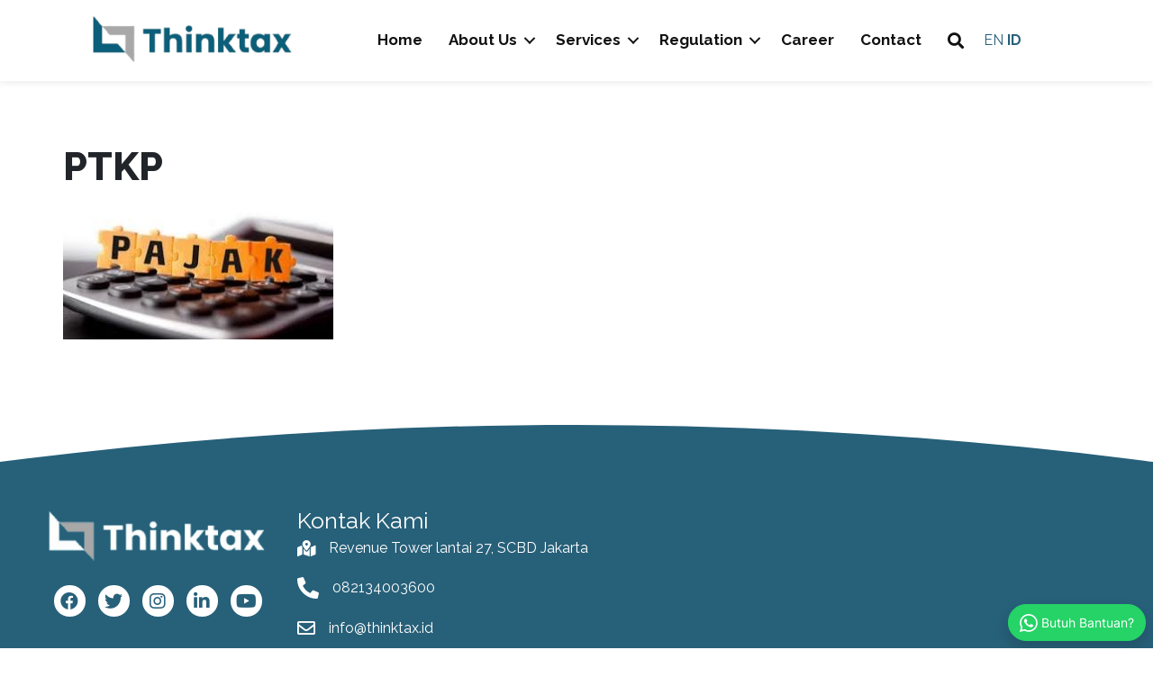

--- FILE ---
content_type: text/html; charset=UTF-8
request_url: https://www.thinktax.id/tax-flash/penghasilan-tidak-kena-pajak-ptkp/attachment/ptkp
body_size: 12451
content:
<!DOCTYPE html>
<html dir="ltr" lang="en-US" prefix="og: https://ogp.me/ns#" data-bs-theme="light">

<head>
	<meta charset="UTF-8">
	<meta name="viewport" content="width=device-width, initial-scale=1">
	<link rel="profile" href="http://gmpg.org/xfn/11">
	<title>PTKP | Business Solutions</title>

		<!-- All in One SEO 4.9.2 - aioseo.com -->
	<meta name="robots" content="max-image-preview:large" />
	<meta name="author" content="Admin"/>
	<link rel="canonical" href="https://www.thinktax.id/tax-flash/penghasilan-tidak-kena-pajak-ptkp/attachment/ptkp" />
	<meta name="generator" content="All in One SEO (AIOSEO) 4.9.2" />
		<meta property="og:locale" content="en_US" />
		<meta property="og:site_name" content="Business Solutions | Experienced Tax Consultants" />
		<meta property="og:type" content="article" />
		<meta property="og:title" content="PTKP | Business Solutions" />
		<meta property="og:url" content="https://www.thinktax.id/tax-flash/penghasilan-tidak-kena-pajak-ptkp/attachment/ptkp" />
		<meta property="article:published_time" content="2019-07-27T03:22:49+00:00" />
		<meta property="article:modified_time" content="2019-07-27T03:22:49+00:00" />
		<meta name="twitter:card" content="summary" />
		<meta name="twitter:title" content="PTKP | Business Solutions" />
		<script type="application/ld+json" class="aioseo-schema">
			{"@context":"https:\/\/schema.org","@graph":[{"@type":"BreadcrumbList","@id":"https:\/\/www.thinktax.id\/tax-flash\/penghasilan-tidak-kena-pajak-ptkp\/attachment\/ptkp#breadcrumblist","itemListElement":[{"@type":"ListItem","@id":"https:\/\/www.thinktax.id#listItem","position":1,"name":"Home","item":"https:\/\/www.thinktax.id","nextItem":{"@type":"ListItem","@id":"https:\/\/www.thinktax.id\/tax-flash\/penghasilan-tidak-kena-pajak-ptkp\/attachment\/ptkp#listItem","name":"PTKP"}},{"@type":"ListItem","@id":"https:\/\/www.thinktax.id\/tax-flash\/penghasilan-tidak-kena-pajak-ptkp\/attachment\/ptkp#listItem","position":2,"name":"PTKP","previousItem":{"@type":"ListItem","@id":"https:\/\/www.thinktax.id#listItem","name":"Home"}}]},{"@type":"ItemPage","@id":"https:\/\/www.thinktax.id\/tax-flash\/penghasilan-tidak-kena-pajak-ptkp\/attachment\/ptkp#itempage","url":"https:\/\/www.thinktax.id\/tax-flash\/penghasilan-tidak-kena-pajak-ptkp\/attachment\/ptkp","name":"PTKP | Business Solutions","inLanguage":"en-US","isPartOf":{"@id":"https:\/\/www.thinktax.id\/#website"},"breadcrumb":{"@id":"https:\/\/www.thinktax.id\/tax-flash\/penghasilan-tidak-kena-pajak-ptkp\/attachment\/ptkp#breadcrumblist"},"author":{"@id":"https:\/\/www.thinktax.id\/author\/thinktax#author"},"creator":{"@id":"https:\/\/www.thinktax.id\/author\/thinktax#author"},"datePublished":"2019-07-27T03:22:49+00:00","dateModified":"2019-07-27T03:22:49+00:00"},{"@type":"Organization","@id":"https:\/\/www.thinktax.id\/#organization","name":"Business Solutions","description":"Experienced Tax Consultants","url":"https:\/\/www.thinktax.id\/"},{"@type":"Person","@id":"https:\/\/www.thinktax.id\/author\/thinktax#author","url":"https:\/\/www.thinktax.id\/author\/thinktax","name":"Admin","image":{"@type":"ImageObject","@id":"https:\/\/www.thinktax.id\/tax-flash\/penghasilan-tidak-kena-pajak-ptkp\/attachment\/ptkp#authorImage","url":"https:\/\/secure.gravatar.com\/avatar\/2c49c5b41ddc6b185f18a4ef7af700acadcd84d13793af732c4c757a84da0310?s=96&d=mm&r=g","width":96,"height":96,"caption":"Admin"}},{"@type":"WebSite","@id":"https:\/\/www.thinktax.id\/#website","url":"https:\/\/www.thinktax.id\/","name":"Thinktax","description":"Experienced Tax Consultants","inLanguage":"en-US","publisher":{"@id":"https:\/\/www.thinktax.id\/#organization"}}]}
		</script>
		<!-- All in One SEO -->

<link rel='dns-prefetch' href='//fonts.googleapis.com' />
<link href='https://fonts.gstatic.com' crossorigin rel='preconnect' />
<link rel="alternate" type="application/rss+xml" title="Business Solutions &raquo; Feed" href="https://www.thinktax.id/feed" />
<link rel="alternate" type="application/rss+xml" title="Business Solutions &raquo; Comments Feed" href="https://www.thinktax.id/comments/feed" />
<link rel="alternate" title="oEmbed (JSON)" type="application/json+oembed" href="https://www.thinktax.id/wp-json/oembed/1.0/embed?url=https%3A%2F%2Fwww.thinktax.id%2Ftax-flash%2Fpenghasilan-tidak-kena-pajak-ptkp%2Fattachment%2Fptkp" />
<link rel="alternate" title="oEmbed (XML)" type="text/xml+oembed" href="https://www.thinktax.id/wp-json/oembed/1.0/embed?url=https%3A%2F%2Fwww.thinktax.id%2Ftax-flash%2Fpenghasilan-tidak-kena-pajak-ptkp%2Fattachment%2Fptkp&#038;format=xml" />
<link rel="preload" href="https://www.thinktax.id/wp-content/plugins/bb-plugin/fonts/fontawesome/5.15.4/webfonts/fa-regular-400.woff2" as="font" type="font/woff2" crossorigin="anonymous">
<link rel="preload" href="https://www.thinktax.id/wp-content/plugins/bb-plugin/fonts/fontawesome/5.15.4/webfonts/fa-solid-900.woff2" as="font" type="font/woff2" crossorigin="anonymous">
<link rel="preload" href="https://www.thinktax.id/wp-content/plugins/bb-plugin/fonts/fontawesome/5.15.4/webfonts/fa-brands-400.woff2" as="font" type="font/woff2" crossorigin="anonymous">
<style id='wp-img-auto-sizes-contain-inline-css'>
img:is([sizes=auto i],[sizes^="auto," i]){contain-intrinsic-size:3000px 1500px}
/*# sourceURL=wp-img-auto-sizes-contain-inline-css */
</style>
<style id='wp-emoji-styles-inline-css'>

	img.wp-smiley, img.emoji {
		display: inline !important;
		border: none !important;
		box-shadow: none !important;
		height: 1em !important;
		width: 1em !important;
		margin: 0 0.07em !important;
		vertical-align: -0.1em !important;
		background: none !important;
		padding: 0 !important;
	}
/*# sourceURL=wp-emoji-styles-inline-css */
</style>
<style id='wp-block-library-inline-css'>
:root{--wp-block-synced-color:#7a00df;--wp-block-synced-color--rgb:122,0,223;--wp-bound-block-color:var(--wp-block-synced-color);--wp-editor-canvas-background:#ddd;--wp-admin-theme-color:#007cba;--wp-admin-theme-color--rgb:0,124,186;--wp-admin-theme-color-darker-10:#006ba1;--wp-admin-theme-color-darker-10--rgb:0,107,160.5;--wp-admin-theme-color-darker-20:#005a87;--wp-admin-theme-color-darker-20--rgb:0,90,135;--wp-admin-border-width-focus:2px}@media (min-resolution:192dpi){:root{--wp-admin-border-width-focus:1.5px}}.wp-element-button{cursor:pointer}:root .has-very-light-gray-background-color{background-color:#eee}:root .has-very-dark-gray-background-color{background-color:#313131}:root .has-very-light-gray-color{color:#eee}:root .has-very-dark-gray-color{color:#313131}:root .has-vivid-green-cyan-to-vivid-cyan-blue-gradient-background{background:linear-gradient(135deg,#00d084,#0693e3)}:root .has-purple-crush-gradient-background{background:linear-gradient(135deg,#34e2e4,#4721fb 50%,#ab1dfe)}:root .has-hazy-dawn-gradient-background{background:linear-gradient(135deg,#faaca8,#dad0ec)}:root .has-subdued-olive-gradient-background{background:linear-gradient(135deg,#fafae1,#67a671)}:root .has-atomic-cream-gradient-background{background:linear-gradient(135deg,#fdd79a,#004a59)}:root .has-nightshade-gradient-background{background:linear-gradient(135deg,#330968,#31cdcf)}:root .has-midnight-gradient-background{background:linear-gradient(135deg,#020381,#2874fc)}:root{--wp--preset--font-size--normal:16px;--wp--preset--font-size--huge:42px}.has-regular-font-size{font-size:1em}.has-larger-font-size{font-size:2.625em}.has-normal-font-size{font-size:var(--wp--preset--font-size--normal)}.has-huge-font-size{font-size:var(--wp--preset--font-size--huge)}.has-text-align-center{text-align:center}.has-text-align-left{text-align:left}.has-text-align-right{text-align:right}.has-fit-text{white-space:nowrap!important}#end-resizable-editor-section{display:none}.aligncenter{clear:both}.items-justified-left{justify-content:flex-start}.items-justified-center{justify-content:center}.items-justified-right{justify-content:flex-end}.items-justified-space-between{justify-content:space-between}.screen-reader-text{border:0;clip-path:inset(50%);height:1px;margin:-1px;overflow:hidden;padding:0;position:absolute;width:1px;word-wrap:normal!important}.screen-reader-text:focus{background-color:#ddd;clip-path:none;color:#444;display:block;font-size:1em;height:auto;left:5px;line-height:normal;padding:15px 23px 14px;text-decoration:none;top:5px;width:auto;z-index:100000}html :where(.has-border-color){border-style:solid}html :where([style*=border-top-color]){border-top-style:solid}html :where([style*=border-right-color]){border-right-style:solid}html :where([style*=border-bottom-color]){border-bottom-style:solid}html :where([style*=border-left-color]){border-left-style:solid}html :where([style*=border-width]){border-style:solid}html :where([style*=border-top-width]){border-top-style:solid}html :where([style*=border-right-width]){border-right-style:solid}html :where([style*=border-bottom-width]){border-bottom-style:solid}html :where([style*=border-left-width]){border-left-style:solid}html :where(img[class*=wp-image-]){height:auto;max-width:100%}:where(figure){margin:0 0 1em}html :where(.is-position-sticky){--wp-admin--admin-bar--position-offset:var(--wp-admin--admin-bar--height,0px)}@media screen and (max-width:600px){html :where(.is-position-sticky){--wp-admin--admin-bar--position-offset:0px}}

/*# sourceURL=wp-block-library-inline-css */
</style><style id='global-styles-inline-css'>
:root{--wp--preset--aspect-ratio--square: 1;--wp--preset--aspect-ratio--4-3: 4/3;--wp--preset--aspect-ratio--3-4: 3/4;--wp--preset--aspect-ratio--3-2: 3/2;--wp--preset--aspect-ratio--2-3: 2/3;--wp--preset--aspect-ratio--16-9: 16/9;--wp--preset--aspect-ratio--9-16: 9/16;--wp--preset--color--black: #000000;--wp--preset--color--cyan-bluish-gray: #abb8c3;--wp--preset--color--white: #ffffff;--wp--preset--color--pale-pink: #f78da7;--wp--preset--color--vivid-red: #cf2e2e;--wp--preset--color--luminous-vivid-orange: #ff6900;--wp--preset--color--luminous-vivid-amber: #fcb900;--wp--preset--color--light-green-cyan: #7bdcb5;--wp--preset--color--vivid-green-cyan: #00d084;--wp--preset--color--pale-cyan-blue: #8ed1fc;--wp--preset--color--vivid-cyan-blue: #0693e3;--wp--preset--color--vivid-purple: #9b51e0;--wp--preset--color--primary: var(--bs-primary);--wp--preset--color--dark: #111111;--wp--preset--gradient--vivid-cyan-blue-to-vivid-purple: linear-gradient(135deg,rgb(6,147,227) 0%,rgb(155,81,224) 100%);--wp--preset--gradient--light-green-cyan-to-vivid-green-cyan: linear-gradient(135deg,rgb(122,220,180) 0%,rgb(0,208,130) 100%);--wp--preset--gradient--luminous-vivid-amber-to-luminous-vivid-orange: linear-gradient(135deg,rgb(252,185,0) 0%,rgb(255,105,0) 100%);--wp--preset--gradient--luminous-vivid-orange-to-vivid-red: linear-gradient(135deg,rgb(255,105,0) 0%,rgb(207,46,46) 100%);--wp--preset--gradient--very-light-gray-to-cyan-bluish-gray: linear-gradient(135deg,rgb(238,238,238) 0%,rgb(169,184,195) 100%);--wp--preset--gradient--cool-to-warm-spectrum: linear-gradient(135deg,rgb(74,234,220) 0%,rgb(151,120,209) 20%,rgb(207,42,186) 40%,rgb(238,44,130) 60%,rgb(251,105,98) 80%,rgb(254,248,76) 100%);--wp--preset--gradient--blush-light-purple: linear-gradient(135deg,rgb(255,206,236) 0%,rgb(152,150,240) 100%);--wp--preset--gradient--blush-bordeaux: linear-gradient(135deg,rgb(254,205,165) 0%,rgb(254,45,45) 50%,rgb(107,0,62) 100%);--wp--preset--gradient--luminous-dusk: linear-gradient(135deg,rgb(255,203,112) 0%,rgb(199,81,192) 50%,rgb(65,88,208) 100%);--wp--preset--gradient--pale-ocean: linear-gradient(135deg,rgb(255,245,203) 0%,rgb(182,227,212) 50%,rgb(51,167,181) 100%);--wp--preset--gradient--electric-grass: linear-gradient(135deg,rgb(202,248,128) 0%,rgb(113,206,126) 100%);--wp--preset--gradient--midnight: linear-gradient(135deg,rgb(2,3,129) 0%,rgb(40,116,252) 100%);--wp--preset--font-size--small: 13px;--wp--preset--font-size--medium: 20px;--wp--preset--font-size--large: 36px;--wp--preset--font-size--x-large: 42px;--wp--preset--font-family--inter: "Inter", sans-serif;--wp--preset--font-family--system-sans-serif: -apple-system, BlinkMacSystemFont, avenir next, avenir, segoe ui, helvetica neue, helvetica, Cantarell, Ubuntu, roboto, noto, arial, sans-serif;--wp--preset--font-family--system-serif: Iowan Old Style, Apple Garamond, Baskerville, Times New Roman, Droid Serif, Times, Source Serif Pro, serif, Apple Color Emoji, Segoe UI Emoji, Segoe UI Symbol;--wp--preset--spacing--20: 0.44rem;--wp--preset--spacing--30: 0.67rem;--wp--preset--spacing--40: 1rem;--wp--preset--spacing--50: 1.5rem;--wp--preset--spacing--60: 2.25rem;--wp--preset--spacing--70: 3.38rem;--wp--preset--spacing--80: 5.06rem;--wp--preset--shadow--natural: 6px 6px 9px rgba(0, 0, 0, 0.2);--wp--preset--shadow--deep: 12px 12px 50px rgba(0, 0, 0, 0.4);--wp--preset--shadow--sharp: 6px 6px 0px rgba(0, 0, 0, 0.2);--wp--preset--shadow--outlined: 6px 6px 0px -3px rgb(255, 255, 255), 6px 6px rgb(0, 0, 0);--wp--preset--shadow--crisp: 6px 6px 0px rgb(0, 0, 0);}:root { --wp--style--global--content-size: 650px;--wp--style--global--wide-size: 1200px; }:where(body) { margin: 0; }.wp-site-blocks > .alignleft { float: left; margin-right: 2em; }.wp-site-blocks > .alignright { float: right; margin-left: 2em; }.wp-site-blocks > .aligncenter { justify-content: center; margin-left: auto; margin-right: auto; }:where(.is-layout-flex){gap: 0.5em;}:where(.is-layout-grid){gap: 0.5em;}.is-layout-flow > .alignleft{float: left;margin-inline-start: 0;margin-inline-end: 2em;}.is-layout-flow > .alignright{float: right;margin-inline-start: 2em;margin-inline-end: 0;}.is-layout-flow > .aligncenter{margin-left: auto !important;margin-right: auto !important;}.is-layout-constrained > .alignleft{float: left;margin-inline-start: 0;margin-inline-end: 2em;}.is-layout-constrained > .alignright{float: right;margin-inline-start: 2em;margin-inline-end: 0;}.is-layout-constrained > .aligncenter{margin-left: auto !important;margin-right: auto !important;}.is-layout-constrained > :where(:not(.alignleft):not(.alignright):not(.alignfull)){max-width: var(--wp--style--global--content-size);margin-left: auto !important;margin-right: auto !important;}.is-layout-constrained > .alignwide{max-width: var(--wp--style--global--wide-size);}body .is-layout-flex{display: flex;}.is-layout-flex{flex-wrap: wrap;align-items: center;}.is-layout-flex > :is(*, div){margin: 0;}body .is-layout-grid{display: grid;}.is-layout-grid > :is(*, div){margin: 0;}body{padding-top: 0px;padding-right: 0px;padding-bottom: 0px;padding-left: 0px;}a:where(:not(.wp-element-button)){text-decoration: underline;}:root :where(.wp-element-button, .wp-block-button__link){background-color: #32373c;border-width: 0;color: #fff;font-family: inherit;font-size: inherit;font-style: inherit;font-weight: inherit;letter-spacing: inherit;line-height: inherit;padding-top: calc(0.667em + 2px);padding-right: calc(1.333em + 2px);padding-bottom: calc(0.667em + 2px);padding-left: calc(1.333em + 2px);text-decoration: none;text-transform: inherit;}.has-black-color{color: var(--wp--preset--color--black) !important;}.has-cyan-bluish-gray-color{color: var(--wp--preset--color--cyan-bluish-gray) !important;}.has-white-color{color: var(--wp--preset--color--white) !important;}.has-pale-pink-color{color: var(--wp--preset--color--pale-pink) !important;}.has-vivid-red-color{color: var(--wp--preset--color--vivid-red) !important;}.has-luminous-vivid-orange-color{color: var(--wp--preset--color--luminous-vivid-orange) !important;}.has-luminous-vivid-amber-color{color: var(--wp--preset--color--luminous-vivid-amber) !important;}.has-light-green-cyan-color{color: var(--wp--preset--color--light-green-cyan) !important;}.has-vivid-green-cyan-color{color: var(--wp--preset--color--vivid-green-cyan) !important;}.has-pale-cyan-blue-color{color: var(--wp--preset--color--pale-cyan-blue) !important;}.has-vivid-cyan-blue-color{color: var(--wp--preset--color--vivid-cyan-blue) !important;}.has-vivid-purple-color{color: var(--wp--preset--color--vivid-purple) !important;}.has-primary-color{color: var(--wp--preset--color--primary) !important;}.has-dark-color{color: var(--wp--preset--color--dark) !important;}.has-black-background-color{background-color: var(--wp--preset--color--black) !important;}.has-cyan-bluish-gray-background-color{background-color: var(--wp--preset--color--cyan-bluish-gray) !important;}.has-white-background-color{background-color: var(--wp--preset--color--white) !important;}.has-pale-pink-background-color{background-color: var(--wp--preset--color--pale-pink) !important;}.has-vivid-red-background-color{background-color: var(--wp--preset--color--vivid-red) !important;}.has-luminous-vivid-orange-background-color{background-color: var(--wp--preset--color--luminous-vivid-orange) !important;}.has-luminous-vivid-amber-background-color{background-color: var(--wp--preset--color--luminous-vivid-amber) !important;}.has-light-green-cyan-background-color{background-color: var(--wp--preset--color--light-green-cyan) !important;}.has-vivid-green-cyan-background-color{background-color: var(--wp--preset--color--vivid-green-cyan) !important;}.has-pale-cyan-blue-background-color{background-color: var(--wp--preset--color--pale-cyan-blue) !important;}.has-vivid-cyan-blue-background-color{background-color: var(--wp--preset--color--vivid-cyan-blue) !important;}.has-vivid-purple-background-color{background-color: var(--wp--preset--color--vivid-purple) !important;}.has-primary-background-color{background-color: var(--wp--preset--color--primary) !important;}.has-dark-background-color{background-color: var(--wp--preset--color--dark) !important;}.has-black-border-color{border-color: var(--wp--preset--color--black) !important;}.has-cyan-bluish-gray-border-color{border-color: var(--wp--preset--color--cyan-bluish-gray) !important;}.has-white-border-color{border-color: var(--wp--preset--color--white) !important;}.has-pale-pink-border-color{border-color: var(--wp--preset--color--pale-pink) !important;}.has-vivid-red-border-color{border-color: var(--wp--preset--color--vivid-red) !important;}.has-luminous-vivid-orange-border-color{border-color: var(--wp--preset--color--luminous-vivid-orange) !important;}.has-luminous-vivid-amber-border-color{border-color: var(--wp--preset--color--luminous-vivid-amber) !important;}.has-light-green-cyan-border-color{border-color: var(--wp--preset--color--light-green-cyan) !important;}.has-vivid-green-cyan-border-color{border-color: var(--wp--preset--color--vivid-green-cyan) !important;}.has-pale-cyan-blue-border-color{border-color: var(--wp--preset--color--pale-cyan-blue) !important;}.has-vivid-cyan-blue-border-color{border-color: var(--wp--preset--color--vivid-cyan-blue) !important;}.has-vivid-purple-border-color{border-color: var(--wp--preset--color--vivid-purple) !important;}.has-primary-border-color{border-color: var(--wp--preset--color--primary) !important;}.has-dark-border-color{border-color: var(--wp--preset--color--dark) !important;}.has-vivid-cyan-blue-to-vivid-purple-gradient-background{background: var(--wp--preset--gradient--vivid-cyan-blue-to-vivid-purple) !important;}.has-light-green-cyan-to-vivid-green-cyan-gradient-background{background: var(--wp--preset--gradient--light-green-cyan-to-vivid-green-cyan) !important;}.has-luminous-vivid-amber-to-luminous-vivid-orange-gradient-background{background: var(--wp--preset--gradient--luminous-vivid-amber-to-luminous-vivid-orange) !important;}.has-luminous-vivid-orange-to-vivid-red-gradient-background{background: var(--wp--preset--gradient--luminous-vivid-orange-to-vivid-red) !important;}.has-very-light-gray-to-cyan-bluish-gray-gradient-background{background: var(--wp--preset--gradient--very-light-gray-to-cyan-bluish-gray) !important;}.has-cool-to-warm-spectrum-gradient-background{background: var(--wp--preset--gradient--cool-to-warm-spectrum) !important;}.has-blush-light-purple-gradient-background{background: var(--wp--preset--gradient--blush-light-purple) !important;}.has-blush-bordeaux-gradient-background{background: var(--wp--preset--gradient--blush-bordeaux) !important;}.has-luminous-dusk-gradient-background{background: var(--wp--preset--gradient--luminous-dusk) !important;}.has-pale-ocean-gradient-background{background: var(--wp--preset--gradient--pale-ocean) !important;}.has-electric-grass-gradient-background{background: var(--wp--preset--gradient--electric-grass) !important;}.has-midnight-gradient-background{background: var(--wp--preset--gradient--midnight) !important;}.has-small-font-size{font-size: var(--wp--preset--font-size--small) !important;}.has-medium-font-size{font-size: var(--wp--preset--font-size--medium) !important;}.has-large-font-size{font-size: var(--wp--preset--font-size--large) !important;}.has-x-large-font-size{font-size: var(--wp--preset--font-size--x-large) !important;}.has-inter-font-family{font-family: var(--wp--preset--font-family--inter) !important;}.has-system-sans-serif-font-family{font-family: var(--wp--preset--font-family--system-sans-serif) !important;}.has-system-serif-font-family{font-family: var(--wp--preset--font-family--system-serif) !important;}
/*# sourceURL=global-styles-inline-css */
</style>

<link rel='stylesheet' id='velocity-addons-css' href='https://www.thinktax.id/wp-content/plugins/velocity-addons/public/css/velocity-addons-public.css?ver=1.4.4' media='all' />
<link rel='stylesheet' id='font-awesome-5-css' href='https://www.thinktax.id/wp-content/plugins/bb-plugin/fonts/fontawesome/5.15.4/css/all.min.css?ver=2.9.4.2' media='all' />
<link rel='stylesheet' id='fl-builder-layout-bundle-2f50a0c12c8ee80659576f0b8220a352-css' href='https://www.thinktax.id/wp-content/uploads/bb-plugin/cache/2f50a0c12c8ee80659576f0b8220a352-layout-bundle.css?ver=2.9.4.2-1.5.2.1-20251125200437' media='all' />
<link rel='stylesheet' id='parent-style-css' href='https://www.thinktax.id/wp-content/themes/velocity/style.css?ver=2.5.3' media='all' />
<link rel='stylesheet' id='custom-style-css' href='https://www.thinktax.id/wp-content/themes/velocity-child/css/custom.css?ver=2.5.3.1739936973' media='all' />
<link rel='stylesheet' id='child-style-css' href='https://www.thinktax.id/wp-content/themes/velocity-child/style.css?ver=1.1.5' media='all' />
<link rel='stylesheet' id='justg-styles-css' href='https://www.thinktax.id/wp-content/themes/velocity/css/theme.min.css?ver=2.5.3' media='all' />
<link rel='stylesheet' id='dashicons-css' href='https://www.thinktax.id/wp-includes/css/dashicons.min.css?ver=6.9' media='all' />
<link rel='stylesheet' id='fl-builder-google-fonts-cdd9de617e61a7e99ba35004bca184e5-css' href='//fonts.googleapis.com/css?family=Raleway%3A400%2C800%2C700&#038;ver=6.9' media='all' />
<script src="https://www.thinktax.id/wp-includes/js/jquery/jquery.min.js?ver=3.7.1" id="jquery-core-js"></script>
<script src="https://www.thinktax.id/wp-includes/js/jquery/jquery-migrate.min.js?ver=3.4.1" id="jquery-migrate-js"></script>
<script src="https://www.thinktax.id/wp-content/plugins/velocity-addons/public/js/velocity-addons-public.js?ver=1.4.4" id="velocity-addons-js"></script>
<link rel="https://api.w.org/" href="https://www.thinktax.id/wp-json/" /><link rel="alternate" title="JSON" type="application/json" href="https://www.thinktax.id/wp-json/wp/v2/media/340" /><link rel="EditURI" type="application/rsd+xml" title="RSD" href="https://www.thinktax.id/xmlrpc.php?rsd" />
<meta name="generator" content="WordPress 6.9" />
<link rel='shortlink' href='https://www.thinktax.id/?p=340' />
<!-- Analytics by WP Statistics - https://wp-statistics.com -->
<meta name="mobile-web-app-capable" content="yes">
<meta name="apple-mobile-web-app-capable" content="yes">
<meta name="apple-mobile-web-app-title" content="Business Solutions - Experienced Tax Consultants">
<style>.recentcomments a{display:inline !important;padding:0 !important;margin:0 !important;}</style><style class='wp-fonts-local'>
@font-face{font-family:Inter;font-style:normal;font-weight:300 900;font-display:fallback;src:url('https://www.thinktax.id/wp-content/themes/velocity/fonts/inter/Inter-VariableFont_slnt,wght.woff2') format('woff2');font-stretch:normal;}
</style>
<link rel="icon" href="https://www.thinktax.id/wp-content/uploads/2025/02/iconbarunih.png" sizes="32x32" />
<link rel="icon" href="https://www.thinktax.id/wp-content/uploads/2025/02/iconbarunih.png" sizes="192x192" />
<link rel="apple-touch-icon" href="https://www.thinktax.id/wp-content/uploads/2025/02/iconbarunih.png" />
<meta name="msapplication-TileImage" content="https://www.thinktax.id/wp-content/uploads/2025/02/iconbarunih.png" />
<style id="kirki-inline-styles">:root[data-bs-theme=light]{--bs-link-color:#276079;}:root{--bs-primary:#276079;--primary:#276079;}[data-bs-theme=dark]{--bs-link-hover-color:#276079;}:root[data-bs-theme=light] body{background:#ffffff;background-color:#ffffff;background-repeat:repeat;background-position:center center;background-attachment:scroll;-webkit-background-size:cover;-moz-background-size:cover;-ms-background-size:cover;-o-background-size:cover;background-size:cover;}.container{max-width:1140px;}@media (min-width: 768px){.widget-area{max-width:30%;}}[data-bs-theme="light"] #main-menu .dropdown-menu,[data-bs-theme="light"] .bg-header{background:#ffffff;background-color:#ffffff;background-repeat:repeat;background-position:center center;background-attachment:scroll;-webkit-background-size:cover;-moz-background-size:cover;-ms-background-size:cover;-o-background-size:cover;background-size:cover;}.navbar-brand img{max-height:40px;}.block-footer{background:#333333;background-color:#333333;background-repeat:repeat;background-position:center center;background-attachment:scroll;-webkit-background-size:cover;-moz-background-size:cover;-ms-background-size:cover;-o-background-size:cover;background-size:cover;}</style></head>

<body class="attachment wp-singular attachment-template-default single single-attachment postid-340 attachmentid-340 attachment-jpeg wp-embed-responsive wp-theme-velocity wp-child-theme-velocity-child fl-builder-2-9-4-2 fl-themer-1-5-2-1-20251125200437 fl-no-js fl-theme-builder-footer fl-theme-builder-footer-footer fl-theme-builder-header fl-theme-builder-header-header fl-theme-builder-singular fl-theme-builder-singular-single" itemscope itemtype="http://schema.org/WebSite">
		<div class="site" id="page">

		<header class="fl-builder-content fl-builder-content-15 fl-builder-global-templates-locked" data-post-id="15" data-type="header" data-sticky="1" data-sticky-on="" data-sticky-breakpoint="medium" data-shrink="1" data-overlay="0" data-overlay-bg="transparent" data-shrink-image-height="50px" role="banner" itemscope="itemscope" itemtype="http://schema.org/WPHeader"><div class="fl-row fl-row-full-width fl-row-bg-color fl-node-yrkxao8phsl5 fl-row-default-height fl-row-align-center" data-node="yrkxao8phsl5">
	<div class="fl-row-content-wrap">
						<div class="fl-row-content fl-row-fixed-width fl-node-content">
		
<div class="fl-col-group fl-node-pux2vam8qw3c fl-col-group-equal-height fl-col-group-align-center fl-col-group-custom-width" data-node="pux2vam8qw3c">
			<div class="fl-col fl-node-uk5gfx3ntvmz fl-col-bg-color fl-col-small fl-col-small-custom-width" data-node="uk5gfx3ntvmz">
	<div class="fl-col-content fl-node-content"><div class="fl-module fl-module-photo fl-node-t48msyiu153o" data-node="t48msyiu153o">
	<div class="fl-module-content fl-node-content">
		<div class="fl-photo fl-photo-align-left" itemscope itemtype="https://schema.org/ImageObject">
	<div class="fl-photo-content fl-photo-img-png">
				<a href="https://www.thinktax.id" target="_self" itemprop="url">
				<img loading="lazy" decoding="async" class="fl-photo-img wp-image-1881 size-full" src="https://www.thinktax.id/wp-content/uploads/2025/02/fav1.png" alt="fav1" itemprop="image" height="84" width="335" title="fav1"  data-no-lazy="1" srcset="https://www.thinktax.id/wp-content/uploads/2025/02/fav1.png 335w, https://www.thinktax.id/wp-content/uploads/2025/02/fav1-300x75.png 300w, https://www.thinktax.id/wp-content/uploads/2025/02/fav1-150x38.png 150w" sizes="auto, (max-width: 335px) 100vw, 335px" />
				</a>
					</div>
	</div>
	</div>
</div>
</div>
</div>
			<div class="fl-col fl-node-5lr9fxm0tujh fl-col-bg-color fl-col-small-custom-width" data-node="5lr9fxm0tujh">
	<div class="fl-col-content fl-node-content"><div class="fl-module fl-module-menu fl-node-gd3bpr04nme6" data-node="gd3bpr04nme6">
	<div class="fl-module-content fl-node-content">
		<div class="fl-menu fl-menu-responsive-toggle-mobile fl-menu-responsive-flyout-overlay fl-flyout-left fl-menu-search-enabled">
	<button class="fl-menu-mobile-toggle hamburger" aria-label="Menu"><span class="fl-menu-icon svg-container"><svg version="1.1" class="hamburger-menu" xmlns="http://www.w3.org/2000/svg" xmlns:xlink="http://www.w3.org/1999/xlink" viewBox="0 0 512 512">
<rect class="fl-hamburger-menu-top" width="512" height="102"/>
<rect class="fl-hamburger-menu-middle" y="205" width="512" height="102"/>
<rect class="fl-hamburger-menu-bottom" y="410" width="512" height="102"/>
</svg>
</span></button>	<div class="fl-clear"></div>
	<nav aria-label="Menu" itemscope="itemscope" itemtype="https://schema.org/SiteNavigationElement"><ul id="menu-menu-utama" class="menu fl-menu-horizontal fl-toggle-arrows"><li id="menu-item-1781" class="menu-item menu-item-type-post_type menu-item-object-page menu-item-home"><a href="https://www.thinktax.id/">Home</a></li><li id="menu-item-1841" class="menu-item menu-item-type-custom menu-item-object-custom menu-item-has-children fl-has-submenu"><div class="fl-has-submenu-container"><a href="#">About Us</a><span class="fl-menu-toggle"></span></div><ul class="sub-menu">	<li id="menu-item-1763" class="menu-item menu-item-type-post_type menu-item-object-page"><a href="https://www.thinktax.id/about-us/history">History</a></li>	<li id="menu-item-1765" class="menu-item menu-item-type-post_type menu-item-object-page"><a href="https://www.thinktax.id/about-us/vision-mission-values">Vision, Mission, &#038; Values</a></li>	<li id="menu-item-1906" class="menu-item menu-item-type-post_type menu-item-object-page"><a href="https://www.thinktax.id/our-team">Our team</a></li>	<li id="menu-item-1938" class="menu-item menu-item-type-post_type menu-item-object-page"><a href="https://www.thinktax.id/our-client">Our Client</a></li></ul></li><li id="menu-item-1839" class="menu-item menu-item-type-custom menu-item-object-custom menu-item-has-children fl-has-submenu"><div class="fl-has-submenu-container"><a href="#">Services</a><span class="fl-menu-toggle"></span></div><ul class="sub-menu">	<li id="menu-item-1780" class="menu-item menu-item-type-post_type menu-item-object-page menu-item-has-children fl-has-submenu"><div class="fl-has-submenu-container"><a href="https://www.thinktax.id/services/our-services/tax">Tax</a><span class="fl-menu-toggle"></span></div><ul class="sub-menu">		<li id="menu-item-1907" class="menu-item menu-item-type-taxonomy menu-item-object-category"><a href="https://www.thinktax.id/category/tax-advisory">Tax advisory</a></li>		<li id="menu-item-1908" class="menu-item menu-item-type-taxonomy menu-item-object-category"><a href="https://www.thinktax.id/category/tax-audit">Tax audit</a></li>		<li id="menu-item-1909" class="menu-item menu-item-type-taxonomy menu-item-object-category"><a href="https://www.thinktax.id/category/tax-litigation">Tax litigation</a></li>		<li id="menu-item-1910" class="menu-item menu-item-type-taxonomy menu-item-object-category"><a href="https://www.thinktax.id/category/tax-report">Tax report</a></li>		<li id="menu-item-1911" class="menu-item menu-item-type-taxonomy menu-item-object-category"><a href="https://www.thinktax.id/category/tax-review">Tax review</a></li>		<li id="menu-item-1912" class="menu-item menu-item-type-taxonomy menu-item-object-category"><a href="https://www.thinktax.id/category/tp-documentation">TP Documentation</a></li></ul></li>	<li id="menu-item-1778" class="menu-item menu-item-type-post_type menu-item-object-page menu-item-has-children fl-has-submenu"><div class="fl-has-submenu-container"><a href="https://www.thinktax.id/services/our-services/customs">Customs</a><span class="fl-menu-toggle"></span></div><ul class="sub-menu">		<li id="menu-item-1913" class="menu-item menu-item-type-taxonomy menu-item-object-category"><a href="https://www.thinktax.id/category/customs-advisory">Customs advisory</a></li>		<li id="menu-item-1914" class="menu-item menu-item-type-taxonomy menu-item-object-category"><a href="https://www.thinktax.id/category/customs-audit">Customs audit</a></li>		<li id="menu-item-1915" class="menu-item menu-item-type-taxonomy menu-item-object-category"><a href="https://www.thinktax.id/category/customs-litigation">Customs litigation</a></li>		<li id="menu-item-1916" class="menu-item menu-item-type-taxonomy menu-item-object-category"><a href="https://www.thinktax.id/category/customs-review">Customs review</a></li></ul></li>	<li id="menu-item-1779" class="menu-item menu-item-type-post_type menu-item-object-page"><a href="https://www.thinktax.id/services/our-services/others">Others</a></li></ul></li><li id="menu-item-1843" class="menu-item menu-item-type-custom menu-item-object-custom menu-item-has-children fl-has-submenu"><div class="fl-has-submenu-container"><a href="#">Regulation</a><span class="fl-menu-toggle"></span></div><ul class="sub-menu">	<li id="menu-item-1922" class="menu-item menu-item-type-custom menu-item-object-custom menu-item-has-children fl-has-submenu"><div class="fl-has-submenu-container"><a href="#">Tax Regulation</a><span class="fl-menu-toggle"></span></div><ul class="sub-menu">		<li id="menu-item-1928" class="menu-item menu-item-type-taxonomy menu-item-object-category"><a href="https://www.thinktax.id/category/blog-regulation">Blog Regulation</a></li>		<li id="menu-item-1919" class="menu-item menu-item-type-taxonomy menu-item-object-category"><a href="https://www.thinktax.id/category/income-tax">Income tax</a></li>		<li id="menu-item-1921" class="menu-item menu-item-type-taxonomy menu-item-object-category"><a href="https://www.thinktax.id/category/value-added-tax">Value added tax</a></li>		<li id="menu-item-1918" class="menu-item menu-item-type-taxonomy menu-item-object-category"><a href="https://www.thinktax.id/category/general-tax-provisions">General tax provisions</a></li>		<li id="menu-item-1920" class="menu-item menu-item-type-taxonomy menu-item-object-category"><a href="https://www.thinktax.id/category/other">Other</a></li></ul></li>	<li id="menu-item-1923" class="menu-item menu-item-type-custom menu-item-object-custom menu-item-has-children fl-has-submenu"><div class="fl-has-submenu-container"><a href="#">Custom Regulation</a><span class="fl-menu-toggle"></span></div><ul class="sub-menu">		<li id="menu-item-1925" class="menu-item menu-item-type-taxonomy menu-item-object-category"><a href="https://www.thinktax.id/category/impor">Impor</a></li>		<li id="menu-item-1924" class="menu-item menu-item-type-taxonomy menu-item-object-category"><a href="https://www.thinktax.id/category/export">Export</a></li></ul></li>	<li id="menu-item-1929" class="menu-item menu-item-type-custom menu-item-object-custom menu-item-has-children fl-has-submenu"><div class="fl-has-submenu-container"><a href="#">Artikel</a><span class="fl-menu-toggle"></span></div><ul class="sub-menu">		<li id="menu-item-1927" class="menu-item menu-item-type-taxonomy menu-item-object-category"><a href="https://www.thinktax.id/category/blog">Blog</a></li>		<li id="menu-item-1926" class="menu-item menu-item-type-taxonomy menu-item-object-category"><a href="https://www.thinktax.id/category/tax-flash">Tax Flash</a></li></ul></li></ul></li><li id="menu-item-1885" class="menu-item menu-item-type-post_type menu-item-object-page"><a href="https://www.thinktax.id/career">Career</a></li><li id="menu-item-1766" class="menu-item menu-item-type-post_type menu-item-object-page"><a href="https://www.thinktax.id/contact">Contact</a></li><li class='menu-item fl-menu-search-item'><div class="fl-search-form fl-search-form-button fl-search-button-reveal fl-search-button-center fl-search-form-width-full"
	>
	<div class="fl-search-form-wrap">
		<div class="fl-search-form-fields">
			<div class="fl-search-form-input-wrap">
				<form role="search" aria-label="Search form" method="get" action="https://www.thinktax.id/">
	<div class="fl-form-field">
		<input type="search" aria-label="Search input" class="fl-search-text" placeholder="Search..." value="" name="s" />

			</div>
	</form>
			</div>
			<div  class="fl-button-wrap fl-button-width-auto fl-button-center fl-button-has-icon">
			<a href="#" target="_self" class="fl-button">
					<i class="fl-button-icon fl-button-icon-before fas fa-search" aria-hidden="true"></i>
						<span class="fl-button-text"><span class="sr-only">Search</span></span>
					</a>
	</div>
		</div>
	</div>
</div>
</li></ul></nav></div>
	</div>
</div>
</div>
</div>
			<div class="fl-col fl-node-n9aroqvdl0jg fl-col-bg-color fl-col-small" data-node="n9aroqvdl0jg">
	<div class="fl-col-content fl-node-content"><div class="fl-module fl-module-html fl-node-21v0auxq7zbh" data-node="21v0auxq7zbh">
	<div class="fl-module-content fl-node-content">
		<div class="fl-html">
	<div class="gtranslate_wrapper" id="gt-wrapper-43234485"></div></div>
	</div>
</div>
</div>
</div>
	</div>
		</div>
	</div>
</div>
</header>
		<div class="justg-top-content"></div>

		<div id="wrapper-content">
			<div class="fl-builder-content fl-builder-content-90 fl-builder-global-templates-locked" data-post-id="90"><div class="fl-row fl-row-full-width fl-row-bg-none fl-node-1zrbvw92083n fl-row-default-height fl-row-align-center" data-node="1zrbvw92083n">
	<div class="fl-row-content-wrap">
						<div class="fl-row-content fl-row-fixed-width fl-node-content">
		
<div class="fl-col-group fl-node-z60cb97t32vs" data-node="z60cb97t32vs">
			<div class="fl-col fl-node-wcfd1jisv57b fl-col-bg-color" data-node="wcfd1jisv57b">
	<div class="fl-col-content fl-node-content"><div class="fl-module fl-module-heading fl-node-eksd50xvfjg1" data-node="eksd50xvfjg1">
	<div class="fl-module-content fl-node-content">
		<h1 class="fl-heading">
		<span class="fl-heading-text">PTKP</span>
	</h1>
	</div>
</div>
<div class="fl-module fl-module-fl-post-content fl-node-qnlpdocz973i" data-node="qnlpdocz973i">
	<div class="fl-module-content fl-node-content">
		<p class="attachment"><a href='https://www.thinktax.id/wp-content/uploads/2019/07/PTKP.jpg'><img loading="lazy" decoding="async" width="300" height="166" src="https://www.thinktax.id/wp-content/uploads/2019/07/PTKP-300x166.jpg" class="attachment-medium size-medium" alt="" srcset="https://www.thinktax.id/wp-content/uploads/2019/07/PTKP-300x166.jpg 300w, https://www.thinktax.id/wp-content/uploads/2019/07/PTKP-150x83.jpg 150w, https://www.thinktax.id/wp-content/uploads/2019/07/PTKP.jpg 302w" sizes="auto, (max-width: 300px) 100vw, 300px" /></a></p>
	</div>
</div>
</div>
</div>
	</div>
		</div>
	</div>
</div>
</div>

</div><!-- #wrapper-content  closing tag here -->

<footer class="fl-builder-content fl-builder-content-8 fl-builder-global-templates-locked" data-post-id="8" data-type="footer" itemscope="itemscope" itemtype="http://schema.org/WPFooter"><div class="fl-row fl-row-full-width fl-row-bg-color fl-node-5d10738fa3a81 fl-row-default-height fl-row-align-center fl-animation fl-slide-in-up fl-row-has-layers" data-node="5d10738fa3a81" data-animation-delay="0" data-animation-duration="1">
	<div class="fl-row-content-wrap">
				<div class="fl-builder-layer fl-builder-shape-layer fl-builder-top-edge-layer fl-builder-shape-concave">
	<svg class="fl-builder-layer-align-top-center" viewBox="0 0 800 50" preserveAspectRatio="none">

		<defs>
				</defs>

		<g class="fl-shape-content">
			<path class="fl-shape" d="M0,0 L800,0 L800,50 C666.666667,22.5877193 533.333333,8.88157895 400,8.88157895 C266.666667,8.88157895 133.333333,22.5877193 0,50 L0,0 Z"></path>
		</g>
	</svg>
</div>
		<div class="fl-row-content fl-row-full-width fl-node-content">
		
<div class="fl-col-group fl-node-nyelv2s6xqjh" data-node="nyelv2s6xqjh">
			<div class="fl-col fl-node-gw49b7uzrf85 fl-col-bg-color fl-col-small" data-node="gw49b7uzrf85">
	<div class="fl-col-content fl-node-content"><div class="fl-module fl-module-photo fl-node-fkgmr4xeqvc5" data-node="fkgmr4xeqvc5">
	<div class="fl-module-content fl-node-content">
		<div class="fl-photo fl-photo-align-center" itemscope itemtype="https://schema.org/ImageObject">
	<div class="fl-photo-content fl-photo-img-png">
				<a href="https://www.thinktax.id" target="_self" itemprop="url">
				<img loading="lazy" decoding="async" class="fl-photo-img wp-image-1891 size-full" src="https://www.thinktax.id/wp-content/uploads/2025/02/bawah-logbaruh.png" alt="bawah logbaruh" itemprop="image" height="84" width="335" title="bawah logbaruh" srcset="https://www.thinktax.id/wp-content/uploads/2025/02/bawah-logbaruh.png 335w, https://www.thinktax.id/wp-content/uploads/2025/02/bawah-logbaruh-300x75.png 300w, https://www.thinktax.id/wp-content/uploads/2025/02/bawah-logbaruh-150x38.png 150w" sizes="auto, (max-width: 335px) 100vw, 335px" />
				</a>
					</div>
	</div>
	</div>
</div>
<div class="fl-module fl-module-icon-group fl-node-yrctsbvnmqu0" data-node="yrctsbvnmqu0">
	<div class="fl-module-content fl-node-content">
		<div class="fl-icon-group">
	<span class="fl-icon">
								<a href="https://facebook.com/" target="_blank" rel="noopener" >
							<i class="fab fa-facebook" aria-hidden="true"></i>
						</a>
			</span>
		<span class="fl-icon">
								<a href="https://twitter.com/" target="_blank" rel="noopener" >
							<i class="fab fa-twitter" aria-hidden="true"></i>
						</a>
			</span>
		<span class="fl-icon">
								<a href="https://instagram.com/" target="_blank" rel="noopener" >
							<i class="fab fa-instagram" aria-hidden="true"></i>
						</a>
			</span>
		<span class="fl-icon">
								<a href="https://id.linkedin.com/" target="_blank" rel="noopener" >
							<i class="fab fa-linkedin-in" aria-hidden="true"></i>
						</a>
			</span>
		<span class="fl-icon">
								<a href="https://youtube.com/" target="_blank" rel="noopener" >
							<i class="fab fa-youtube" aria-hidden="true"></i>
						</a>
			</span>
	</div>
	</div>
</div>
</div>
</div>
			<div class="fl-col fl-node-3t1j5dp7mf0y fl-col-bg-color fl-col-small" data-node="3t1j5dp7mf0y">
	<div class="fl-col-content fl-node-content"><div class="fl-module fl-module-heading fl-node-mdughlcreo52" data-node="mdughlcreo52">
	<div class="fl-module-content fl-node-content">
		<h6 class="fl-heading">
		<span class="fl-heading-text">Kontak Kami</span>
	</h6>
	</div>
</div>
<div class="fl-module fl-module-icon fl-node-w2h6zxsu9d4v" data-node="w2h6zxsu9d4v">
	<div class="fl-module-content fl-node-content">
		<div class="fl-icon-wrap">
	<span class="fl-icon">
								<a href="https://maps.google.com/maps?ll=-6.227311,106.807128&#038;z=15&#038;t=m&#038;hl=id-ID&#038;gl=US&#038;mapclient=embed&#038;cid=17341611323631670491" target="_blank"  tabindex="-1" aria-hidden="true" aria-labelledby="fl-icon-text-w2h6zxsu9d4v" rel="noopener" >
							<i class="fas fa-map-marked-alt" aria-hidden="true"></i>
						</a>
			</span>
			<div id="fl-icon-text-w2h6zxsu9d4v" class="fl-icon-text">
						<a href="https://maps.google.com/maps?ll=-6.227311,106.807128&#038;z=15&#038;t=m&#038;hl=id-ID&#038;gl=US&#038;mapclient=embed&#038;cid=17341611323631670491" target="_blank"  class="fl-icon-text-link fl-icon-text-wrap" rel="noopener" >
						<p>Revenue Tower lantai 27, SCBD Jakarta</p>						</a>
					</div>
	</div>
	</div>
</div>
<div class="fl-module fl-module-icon fl-node-v6cpex7a2d0i" data-node="v6cpex7a2d0i">
	<div class="fl-module-content fl-node-content">
		<div class="fl-icon-wrap">
	<span class="fl-icon">
								<a href="tel:082134003600" target="_blank"  tabindex="-1" aria-hidden="true" aria-labelledby="fl-icon-text-v6cpex7a2d0i" rel="noopener" >
							<i class="fas fa-phone-alt" aria-hidden="true"></i>
						</a>
			</span>
			<div id="fl-icon-text-v6cpex7a2d0i" class="fl-icon-text">
						<a href="tel:082134003600" target="_blank"  class="fl-icon-text-link fl-icon-text-wrap" rel="noopener" >
						<p>082134003600</p>						</a>
					</div>
	</div>
	</div>
</div>
<div class="fl-module fl-module-icon fl-node-6o98jvk0qyl2" data-node="6o98jvk0qyl2">
	<div class="fl-module-content fl-node-content">
		<div class="fl-icon-wrap">
	<span class="fl-icon">
								<a href="mailto:info@thinktax.id" target="_blank"  tabindex="-1" aria-hidden="true" aria-labelledby="fl-icon-text-6o98jvk0qyl2" rel="noopener" >
							<i class="far fa-envelope" aria-hidden="true"></i>
						</a>
			</span>
			<div id="fl-icon-text-6o98jvk0qyl2" class="fl-icon-text">
						<a href="mailto:info@thinktax.id" target="_blank"  class="fl-icon-text-link fl-icon-text-wrap" rel="noopener" >
						<p>info@thinktax.id</p>						</a>
					</div>
	</div>
	</div>
</div>
<div class="fl-module fl-module-icon fl-node-cpohi1t23f6l" data-node="cpohi1t23f6l">
	<div class="fl-module-content fl-node-content">
		<div class="fl-icon-wrap">
	<span class="fl-icon">
								<a href="https://www.thinktax.id" target="_blank"  tabindex="-1" aria-hidden="true" aria-labelledby="fl-icon-text-cpohi1t23f6l" rel="noopener" >
							<i class="fas fa-globe" aria-hidden="true"></i>
						</a>
			</span>
			<div id="fl-icon-text-cpohi1t23f6l" class="fl-icon-text">
						<a href="https://www.thinktax.id" target="_blank"  class="fl-icon-text-link fl-icon-text-wrap" rel="noopener" >
						<p>www.thinktax.id</p>						</a>
					</div>
	</div>
	</div>
</div>
</div>
</div>
			<div class="fl-col fl-node-ugrehpw78nbv fl-col-bg-color fl-col-small" data-node="ugrehpw78nbv">
	<div class="fl-col-content fl-node-content"><div class="fl-module fl-module-map fl-node-z92mesiu5n41" data-node="z92mesiu5n41">
	<div class="fl-module-content fl-node-content">
		<div class="fl-map">
	<iframe src="https://www.google.com/maps/embed/v1/place?q=Revenue+Tower+lantai+27%2C+SCBD+Jakarta&key=AIzaSyD09zQ9PNDNNy9TadMuzRV_UsPUoWKntt8" aria-hidden="true"></iframe></div>
	</div>
</div>
</div>
</div>
	</div>

<div class="fl-col-group fl-node-5d10738fa3ad3" data-node="5d10738fa3ad3">
			<div class="fl-col fl-node-5d10738fa3b19 fl-col-bg-color fl-col-has-cols" data-node="5d10738fa3b19">
	<div class="fl-col-content fl-node-content"><div class="fl-module fl-module-separator fl-node-inlozwabxy1p" data-node="inlozwabxy1p">
	<div class="fl-module-content fl-node-content">
		<div class="fl-separator"></div>
	</div>
</div>

<div class="fl-col-group fl-node-0dwg57fuqban fl-col-group-nested fl-col-group-medium-reversed fl-col-group-responsive-reversed" data-node="0dwg57fuqban">
			<div class="fl-col fl-node-fajtr5vmw4qk fl-col-bg-color fl-col-small" data-node="fajtr5vmw4qk">
	<div class="fl-col-content fl-node-content"><div class="fl-module fl-module-rich-text fl-node-5d10738fa3b50 text-md-start text-center" data-node="5d10738fa3b50">
	<div class="fl-module-content fl-node-content">
		<div class="fl-rich-text">
	<p>© 2019 Business Solutions. All Rights Reserved.<br />
Design by <a href="https://velocitydeveloper.com/" target="_blank" rel="noopener">Velocity Developer</a>.</p>
</div>
	</div>
</div>
</div>
</div>
			<div class="fl-col fl-node-gk24bnwu1x8d fl-col-bg-color" data-node="gk24bnwu1x8d">
	<div class="fl-col-content fl-node-content"><div class="fl-module fl-module-html fl-node-6dpqvtcs1jb8 text-md-end text-center" data-node="6dpqvtcs1jb8">
	<div class="fl-module-content fl-node-content">
		<div class="fl-html">
	Visitors Today: 1 | Visitors Online: 0 | Visits Yesterday: 45 | Total Visitors: 1709779</div>
	</div>
</div>
</div>
</div>
	</div>
</div>
</div>
	</div>
		</div>
	</div>
</div>
<style>.fl-node-5d10738fa3a81.fl-animation:not(.fl-animated){opacity:0}</style></footer>
</div><!-- #page we need this extra closing tag here -->

<script type="speculationrules">
{"prefetch":[{"source":"document","where":{"and":[{"href_matches":"/*"},{"not":{"href_matches":["/wp-*.php","/wp-admin/*","/wp-content/uploads/*","/wp-content/*","/wp-content/plugins/*","/wp-content/themes/velocity-child/*","/wp-content/themes/velocity/*","/*\\?(.+)"]}},{"not":{"selector_matches":"a[rel~=\"nofollow\"]"}},{"not":{"selector_matches":".no-prefetch, .no-prefetch a"}}]},"eagerness":"conservative"}]}
</script>
<div class="floating-footer float-wa-right float-scrolltop-right">            <div class="whatsapp-floating floating-button right scroll-active scroll-right ">
                <a href="https://wa.me/6282134003600?text=Hallo..." class="text-white d-flex align-items-center justify-content-center" title="Whatsapp" target="_blank">
                    <span class="pt-1">
                        <svg xmlns="http://www.w3.org/2000/svg" width="20" height="20" fill="currentColor" class="bi bi-whatsapp" viewBox="0 0 16 16">
                            <path d="M13.601 2.326A7.854 7.854 0 0 0 7.994 0C3.627 0 .068 3.558.064 7.926c0 1.399.366 2.76 1.057 3.965L0 16l4.204-1.102a7.933 7.933 0 0 0 3.79.965h.004c4.368 0 7.926-3.558 7.93-7.93A7.898 7.898 0 0 0 13.6 2.326zM7.994 14.521a6.573 6.573 0 0 1-3.356-.92l-.24-.144-2.494.654.666-2.433-.156-.251a6.56 6.56 0 0 1-1.007-3.505c0-3.626 2.957-6.584 6.591-6.584a6.56 6.56 0 0 1 4.66 1.931 6.557 6.557 0 0 1 1.928 4.66c-.004 3.639-2.961 6.592-6.592 6.592zm3.615-4.934c-.197-.099-1.17-.578-1.353-.646-.182-.065-.315-.099-.445.099-.133.197-.513.646-.627.775-.114.133-.232.148-.43.05-.197-.1-.836-.308-1.592-.985-.59-.525-.985-1.175-1.103-1.372-.114-.198-.011-.304.088-.403.087-.088.197-.232.296-.346.1-.114.133-.198.198-.33.065-.134.034-.248-.015-.347-.05-.099-.445-1.076-.612-1.47-.16-.389-.323-.335-.445-.34-.114-.007-.247-.007-.38-.007a.729.729 0 0 0-.529.247c-.182.198-.691.677-.691 1.654 0 .977.71 1.916.81 2.049.098.133 1.394 2.132 3.383 2.992.47.205.84.326 1.129.418.475.152.904.129 1.246.08.38-.058 1.171-.48 1.338-.943.164-.464.164-.86.114-.943-.049-.084-.182-.133-.38-.232z" />
                        </svg>
                    </span>
                                            <span class="d-none d-md-inline-block">Butuh Bantuan?</span>
                                    </a>
            </div>
                <div class="scroll-to-top floating-button right" style="display: none;">
            <svg xmlns="http://www.w3.org/2000/svg" width="16" height="16" fill="currentColor" class="bi bi-chevron-up" viewBox="0 0 16 16">
                <path fill-rule="evenodd" d="M7.646 4.646a.5.5 0 0 1 .708 0l6 6a.5.5 0 0 1-.708.708L8 5.707l-5.646 5.647a.5.5 0 0 1-.708-.708l6-6z" />
            </svg>
        </div>
        </div><div class="floating-footer float-wa-right float-scrolltop-right">            <div class="scroll-to-top floating-button right" style="display: none;">
                <svg xmlns="http://www.w3.org/2000/svg" width="16" height="16" fill="currentColor" class="bi bi-chevron-up" viewBox="0 0 16 16">
                    <path fill-rule="evenodd" d="M7.646 4.646a.5.5 0 0 1 .708 0l6 6a.5.5 0 0 1-.708.708L8 5.707l-5.646 5.647a.5.5 0 0 1-.708-.708l6-6z" />
                </svg>
            </div>
</div><script type="module" src="https://www.thinktax.id/wp-content/plugins/all-in-one-seo-pack/dist/Lite/assets/table-of-contents.95d0dfce.js?ver=4.9.2" id="aioseo/js/src/vue/standalone/blocks/table-of-contents/frontend.js-js"></script>
<script src="https://www.thinktax.id/wp-content/plugins/bb-plugin/js/jquery.imagesloaded.min.js?ver=2.9.4.2" id="imagesloaded-js"></script>
<script src="https://www.thinktax.id/wp-content/plugins/bb-plugin/js/jquery.ba-throttle-debounce.min.js?ver=2.9.4.2" id="jquery-throttle-js"></script>
<script src="https://www.thinktax.id/wp-content/plugins/bb-plugin/js/jquery.waypoints.min.js?ver=2.9.4.2" id="jquery-waypoints-js"></script>
<script src="https://www.thinktax.id/wp-content/plugins/bb-plugin/js/jquery.fitvids.min.js?ver=1.2" id="jquery-fitvids-js"></script>
<script src="https://www.thinktax.id/wp-content/uploads/bb-plugin/cache/cf9ce71ef8b8d44d41f5ca52cb062ad3-layout-bundle.js?ver=2.9.4.2-1.5.2.1-20251125200437" id="fl-builder-layout-bundle-cf9ce71ef8b8d44d41f5ca52cb062ad3-js"></script>
<script src="https://www.thinktax.id/wp-content/themes/velocity-child/js/custom.js?ver=2.5.3.1739838822" id="justg-custom-scripts-js"></script>
<script id="wp-statistics-tracker-js-extra">
var WP_Statistics_Tracker_Object = {"requestUrl":"https://www.thinktax.id/wp-json/wp-statistics/v2","ajaxUrl":"https://www.thinktax.id/wp-admin/admin-ajax.php","hitParams":{"wp_statistics_hit":1,"source_type":"post_type_attachment","source_id":340,"search_query":"","signature":"730aa8f5dcb38ed2cc92b5659223f651","endpoint":"hit"},"option":{"dntEnabled":"","bypassAdBlockers":false,"consentIntegration":{"name":null,"status":[]},"isPreview":false,"userOnline":false,"trackAnonymously":false,"isWpConsentApiActive":false,"consentLevel":"functional"},"isLegacyEventLoaded":"","customEventAjaxUrl":"https://www.thinktax.id/wp-admin/admin-ajax.php?action=wp_statistics_custom_event&nonce=84d42037a9","onlineParams":{"wp_statistics_hit":1,"source_type":"post_type_attachment","source_id":340,"search_query":"","signature":"730aa8f5dcb38ed2cc92b5659223f651","action":"wp_statistics_online_check"},"jsCheckTime":"60000"};
//# sourceURL=wp-statistics-tracker-js-extra
</script>
<script src="https://www.thinktax.id/wp-content/plugins/wp-statistics/assets/js/tracker.js?ver=14.16" id="wp-statistics-tracker-js"></script>
<script id="justg-scripts-js-extra">
var opt = {"ajaxUrl":"https://www.thinktax.id/wp-admin/admin-ajax.php","ajaxPost":"https://www.thinktax.id/wp-admin/admin-post.php","restUrl":"https://www.thinktax.id/wp-json/","restUrlProduct":"https://www.thinktax.id/wp-json/wp/v2/product","shopName":"business-solutions","inWishlist":"Already in wishlist","removeWishlist":"Remove from wishlist","buttonText":"Details","error":"Something went wrong, could not add to wishlist","noWishlist":"No wishlist found"};
//# sourceURL=justg-scripts-js-extra
</script>
<script src="https://www.thinktax.id/wp-content/themes/velocity/js/theme.min.js?ver=2.5.3" id="justg-scripts-js"></script>
<script id="gt_widget_script_43234485-js-before">
window.gtranslateSettings = /* document.write */ window.gtranslateSettings || {};window.gtranslateSettings['43234485'] = {"default_language":"id","languages":["en","id"],"url_structure":"none","wrapper_selector":"#gt-wrapper-43234485","horizontal_position":"inline","flags_location":"\/wp-content\/plugins\/gtranslate\/flags\/"};
//# sourceURL=gt_widget_script_43234485-js-before
</script><script src="https://www.thinktax.id/wp-content/plugins/gtranslate/js/lc.js?ver=6.9" data-no-optimize="1" data-no-minify="1" data-gt-orig-url="/tax-flash/penghasilan-tidak-kena-pajak-ptkp/attachment/ptkp" data-gt-orig-domain="www.thinktax.id" data-gt-widget-id="43234485" defer></script><script id="wp-emoji-settings" type="application/json">
{"baseUrl":"https://s.w.org/images/core/emoji/17.0.2/72x72/","ext":".png","svgUrl":"https://s.w.org/images/core/emoji/17.0.2/svg/","svgExt":".svg","source":{"concatemoji":"https://www.thinktax.id/wp-includes/js/wp-emoji-release.min.js?ver=6.9"}}
</script>
<script type="module">
/*! This file is auto-generated */
const a=JSON.parse(document.getElementById("wp-emoji-settings").textContent),o=(window._wpemojiSettings=a,"wpEmojiSettingsSupports"),s=["flag","emoji"];function i(e){try{var t={supportTests:e,timestamp:(new Date).valueOf()};sessionStorage.setItem(o,JSON.stringify(t))}catch(e){}}function c(e,t,n){e.clearRect(0,0,e.canvas.width,e.canvas.height),e.fillText(t,0,0);t=new Uint32Array(e.getImageData(0,0,e.canvas.width,e.canvas.height).data);e.clearRect(0,0,e.canvas.width,e.canvas.height),e.fillText(n,0,0);const a=new Uint32Array(e.getImageData(0,0,e.canvas.width,e.canvas.height).data);return t.every((e,t)=>e===a[t])}function p(e,t){e.clearRect(0,0,e.canvas.width,e.canvas.height),e.fillText(t,0,0);var n=e.getImageData(16,16,1,1);for(let e=0;e<n.data.length;e++)if(0!==n.data[e])return!1;return!0}function u(e,t,n,a){switch(t){case"flag":return n(e,"\ud83c\udff3\ufe0f\u200d\u26a7\ufe0f","\ud83c\udff3\ufe0f\u200b\u26a7\ufe0f")?!1:!n(e,"\ud83c\udde8\ud83c\uddf6","\ud83c\udde8\u200b\ud83c\uddf6")&&!n(e,"\ud83c\udff4\udb40\udc67\udb40\udc62\udb40\udc65\udb40\udc6e\udb40\udc67\udb40\udc7f","\ud83c\udff4\u200b\udb40\udc67\u200b\udb40\udc62\u200b\udb40\udc65\u200b\udb40\udc6e\u200b\udb40\udc67\u200b\udb40\udc7f");case"emoji":return!a(e,"\ud83e\u1fac8")}return!1}function f(e,t,n,a){let r;const o=(r="undefined"!=typeof WorkerGlobalScope&&self instanceof WorkerGlobalScope?new OffscreenCanvas(300,150):document.createElement("canvas")).getContext("2d",{willReadFrequently:!0}),s=(o.textBaseline="top",o.font="600 32px Arial",{});return e.forEach(e=>{s[e]=t(o,e,n,a)}),s}function r(e){var t=document.createElement("script");t.src=e,t.defer=!0,document.head.appendChild(t)}a.supports={everything:!0,everythingExceptFlag:!0},new Promise(t=>{let n=function(){try{var e=JSON.parse(sessionStorage.getItem(o));if("object"==typeof e&&"number"==typeof e.timestamp&&(new Date).valueOf()<e.timestamp+604800&&"object"==typeof e.supportTests)return e.supportTests}catch(e){}return null}();if(!n){if("undefined"!=typeof Worker&&"undefined"!=typeof OffscreenCanvas&&"undefined"!=typeof URL&&URL.createObjectURL&&"undefined"!=typeof Blob)try{var e="postMessage("+f.toString()+"("+[JSON.stringify(s),u.toString(),c.toString(),p.toString()].join(",")+"));",a=new Blob([e],{type:"text/javascript"});const r=new Worker(URL.createObjectURL(a),{name:"wpTestEmojiSupports"});return void(r.onmessage=e=>{i(n=e.data),r.terminate(),t(n)})}catch(e){}i(n=f(s,u,c,p))}t(n)}).then(e=>{for(const n in e)a.supports[n]=e[n],a.supports.everything=a.supports.everything&&a.supports[n],"flag"!==n&&(a.supports.everythingExceptFlag=a.supports.everythingExceptFlag&&a.supports[n]);var t;a.supports.everythingExceptFlag=a.supports.everythingExceptFlag&&!a.supports.flag,a.supports.everything||((t=a.source||{}).concatemoji?r(t.concatemoji):t.wpemoji&&t.twemoji&&(r(t.twemoji),r(t.wpemoji)))});
//# sourceURL=https://www.thinktax.id/wp-includes/js/wp-emoji-loader.min.js
</script>

</body>

</html>

--- FILE ---
content_type: text/css
request_url: https://www.thinktax.id/wp-content/plugins/velocity-addons/public/css/velocity-addons-public.css?ver=1.4.4
body_size: -36
content:
/**
 * All of the CSS for your public-facing functionality should be
 * included in this file.
 */
@media only screen and (max-width: 600px) {
    .whatsapp-floating svg {
        height: 30px;
        width: 30px;
    }
}

--- FILE ---
content_type: text/css
request_url: https://www.thinktax.id/wp-content/uploads/bb-plugin/cache/2f50a0c12c8ee80659576f0b8220a352-layout-bundle.css?ver=2.9.4.2-1.5.2.1-20251125200437
body_size: 6876
content:
.fl-builder-content *,.fl-builder-content *:before,.fl-builder-content *:after {-webkit-box-sizing: border-box;-moz-box-sizing: border-box;box-sizing: border-box;}.fl-row:before,.fl-row:after,.fl-row-content:before,.fl-row-content:after,.fl-col-group:before,.fl-col-group:after,.fl-col:before,.fl-col:after,.fl-module:not([data-accepts]):before,.fl-module:not([data-accepts]):after,.fl-module-content:before,.fl-module-content:after {display: table;content: " ";}.fl-row:after,.fl-row-content:after,.fl-col-group:after,.fl-col:after,.fl-module:not([data-accepts]):after,.fl-module-content:after {clear: both;}.fl-clear {clear: both;}.fl-row,.fl-row-content {margin-left: auto;margin-right: auto;min-width: 0;}.fl-row-content-wrap {position: relative;}.fl-builder-mobile .fl-row-bg-photo .fl-row-content-wrap {background-attachment: scroll;}.fl-row-bg-video,.fl-row-bg-video .fl-row-content,.fl-row-bg-embed,.fl-row-bg-embed .fl-row-content {position: relative;}.fl-row-bg-video .fl-bg-video,.fl-row-bg-embed .fl-bg-embed-code {bottom: 0;left: 0;overflow: hidden;position: absolute;right: 0;top: 0;}.fl-row-bg-video .fl-bg-video video,.fl-row-bg-embed .fl-bg-embed-code video {bottom: 0;left: 0px;max-width: none;position: absolute;right: 0;top: 0px;}.fl-row-bg-video .fl-bg-video video {min-width: 100%;min-height: 100%;width: auto;height: auto;}.fl-row-bg-video .fl-bg-video iframe,.fl-row-bg-embed .fl-bg-embed-code iframe {pointer-events: none;width: 100vw;height: 56.25vw; max-width: none;min-height: 100vh;min-width: 177.77vh; position: absolute;top: 50%;left: 50%;-ms-transform: translate(-50%, -50%); -webkit-transform: translate(-50%, -50%); transform: translate(-50%, -50%);}.fl-bg-video-fallback {background-position: 50% 50%;background-repeat: no-repeat;background-size: cover;bottom: 0px;left: 0px;position: absolute;right: 0px;top: 0px;}.fl-row-bg-slideshow,.fl-row-bg-slideshow .fl-row-content {position: relative;}.fl-row .fl-bg-slideshow {bottom: 0;left: 0;overflow: hidden;position: absolute;right: 0;top: 0;z-index: 0;}.fl-builder-edit .fl-row .fl-bg-slideshow * {bottom: 0;height: auto !important;left: 0;position: absolute !important;right: 0;top: 0;}.fl-row-bg-overlay .fl-row-content-wrap:after {border-radius: inherit;content: '';display: block;position: absolute;top: 0;right: 0;bottom: 0;left: 0;z-index: 0;}.fl-row-bg-overlay .fl-row-content {position: relative;z-index: 1;}.fl-row-default-height .fl-row-content-wrap,.fl-row-custom-height .fl-row-content-wrap {display: -webkit-box;display: -webkit-flex;display: -ms-flexbox;display: flex;min-height: 100vh;}.fl-row-overlap-top .fl-row-content-wrap {display: -webkit-inline-box;display: -webkit-inline-flex;display: -moz-inline-box;display: -ms-inline-flexbox;display: inline-flex;width: 100%;}.fl-row-default-height .fl-row-content-wrap,.fl-row-custom-height .fl-row-content-wrap {min-height: 0;}.fl-row-default-height .fl-row-content,.fl-row-full-height .fl-row-content,.fl-row-custom-height .fl-row-content {-webkit-box-flex: 1 1 auto; -moz-box-flex: 1 1 auto;-webkit-flex: 1 1 auto;-ms-flex: 1 1 auto;flex: 1 1 auto;}.fl-row-default-height .fl-row-full-width.fl-row-content,.fl-row-full-height .fl-row-full-width.fl-row-content,.fl-row-custom-height .fl-row-full-width.fl-row-content {max-width: 100%;width: 100%;}.fl-row-default-height.fl-row-align-center .fl-row-content-wrap,.fl-row-full-height.fl-row-align-center .fl-row-content-wrap,.fl-row-custom-height.fl-row-align-center .fl-row-content-wrap {-webkit-align-items: center;-webkit-box-align: center;-webkit-box-pack: center;-webkit-justify-content: center;-ms-flex-align: center;-ms-flex-pack: center;justify-content: center;align-items: center;}.fl-row-default-height.fl-row-align-bottom .fl-row-content-wrap,.fl-row-full-height.fl-row-align-bottom .fl-row-content-wrap,.fl-row-custom-height.fl-row-align-bottom .fl-row-content-wrap {-webkit-align-items: flex-end;-webkit-justify-content: flex-end;-webkit-box-align: end;-webkit-box-pack: end;-ms-flex-align: end;-ms-flex-pack: end;justify-content: flex-end;align-items: flex-end;}.fl-col-group-equal-height {display: flex;flex-wrap: wrap;width: 100%;}.fl-col-group-equal-height.fl-col-group-has-child-loading {flex-wrap: nowrap;}.fl-col-group-equal-height .fl-col,.fl-col-group-equal-height .fl-col-content {display: flex;flex: 1 1 auto;}.fl-col-group-equal-height .fl-col-content {flex-direction: column;flex-shrink: 1;min-width: 1px;max-width: 100%;width: 100%;}.fl-col-group-equal-height:before,.fl-col-group-equal-height .fl-col:before,.fl-col-group-equal-height .fl-col-content:before,.fl-col-group-equal-height:after,.fl-col-group-equal-height .fl-col:after,.fl-col-group-equal-height .fl-col-content:after{content: none;}.fl-col-group-nested.fl-col-group-equal-height.fl-col-group-align-top .fl-col-content,.fl-col-group-equal-height.fl-col-group-align-top .fl-col-content {justify-content: flex-start;}.fl-col-group-nested.fl-col-group-equal-height.fl-col-group-align-center .fl-col-content,.fl-col-group-equal-height.fl-col-group-align-center .fl-col-content {justify-content: center;}.fl-col-group-nested.fl-col-group-equal-height.fl-col-group-align-bottom .fl-col-content,.fl-col-group-equal-height.fl-col-group-align-bottom .fl-col-content {justify-content: flex-end;}.fl-col-group-equal-height.fl-col-group-align-center .fl-col-group {width: 100%;}.fl-col {float: left;min-height: 1px;}.fl-col-bg-overlay .fl-col-content {position: relative;}.fl-col-bg-overlay .fl-col-content:after {border-radius: inherit;content: '';display: block;position: absolute;top: 0;right: 0;bottom: 0;left: 0;z-index: 0;}.fl-col-bg-overlay .fl-module {position: relative;z-index: 2;}.single:not(.woocommerce).single-fl-builder-template .fl-content {width: 100%;}.fl-builder-layer {position: absolute;top:0;left:0;right: 0;bottom: 0;z-index: 0;pointer-events: none;overflow: hidden;}.fl-builder-shape-layer {z-index: 0;}.fl-builder-shape-layer.fl-builder-bottom-edge-layer {z-index: 1;}.fl-row-bg-overlay .fl-builder-shape-layer {z-index: 1;}.fl-row-bg-overlay .fl-builder-shape-layer.fl-builder-bottom-edge-layer {z-index: 2;}.fl-row-has-layers .fl-row-content {z-index: 1;}.fl-row-bg-overlay .fl-row-content {z-index: 2;}.fl-builder-layer > * {display: block;position: absolute;top:0;left:0;width: 100%;}.fl-builder-layer + .fl-row-content {position: relative;}.fl-builder-layer .fl-shape {fill: #aaa;stroke: none;stroke-width: 0;width:100%;}@supports (-webkit-touch-callout: inherit) {.fl-row.fl-row-bg-parallax .fl-row-content-wrap,.fl-row.fl-row-bg-fixed .fl-row-content-wrap {background-position: center !important;background-attachment: scroll !important;}}@supports (-webkit-touch-callout: none) {.fl-row.fl-row-bg-fixed .fl-row-content-wrap {background-position: center !important;background-attachment: scroll !important;}}.fl-clearfix:before,.fl-clearfix:after {display: table;content: " ";}.fl-clearfix:after {clear: both;}.sr-only {position: absolute;width: 1px;height: 1px;padding: 0;overflow: hidden;clip: rect(0,0,0,0);white-space: nowrap;border: 0;}.fl-builder-content a.fl-button,.fl-builder-content a.fl-button:visited {border-radius: 4px;-moz-border-radius: 4px;-webkit-border-radius: 4px;display: inline-block;font-size: 16px;font-weight: normal;line-height: 18px;padding: 12px 24px;text-decoration: none;text-shadow: none;}.fl-builder-content .fl-button:hover {text-decoration: none;}.fl-builder-content .fl-button:active {position: relative;top: 1px;}.fl-builder-content .fl-button-width-full .fl-button {display: block;text-align: center;}.fl-builder-content .fl-button-width-custom .fl-button {display: inline-block;text-align: center;max-width: 100%;}.fl-builder-content .fl-button-left {text-align: left;}.fl-builder-content .fl-button-center {text-align: center;}.fl-builder-content .fl-button-right {text-align: right;}.fl-builder-content .fl-button i {font-size: 1.3em;height: auto;margin-right:8px;vertical-align: middle;width: auto;}.fl-builder-content .fl-button i.fl-button-icon-after {margin-left: 8px;margin-right: 0;}.fl-builder-content .fl-button-has-icon .fl-button-text {vertical-align: middle;}.fl-icon-wrap {display: inline-block;}.fl-icon {display: table-cell;vertical-align: middle;}.fl-icon a {text-decoration: none;}.fl-icon i {float: right;height: auto;width: auto;}.fl-icon i:before {border: none !important;height: auto;width: auto;}.fl-icon-text {display: table-cell;text-align: left;padding-left: 15px;vertical-align: middle;}.fl-icon-text-empty {display: none;}.fl-icon-text *:last-child {margin: 0 !important;padding: 0 !important;}.fl-icon-text a {text-decoration: none;}.fl-icon-text span {display: block;}.fl-icon-text span.mce-edit-focus {min-width: 1px;}.fl-module img {max-width: 100%;}.fl-photo {line-height: 0;position: relative;}.fl-photo-align-left {text-align: left;}.fl-photo-align-center {text-align: center;}.fl-photo-align-right {text-align: right;}.fl-photo-content {display: inline-block;line-height: 0;position: relative;max-width: 100%;}.fl-photo-img-svg {width: 100%;}.fl-photo-content img {display: inline;height: auto;max-width: 100%;}.fl-photo-crop-circle img {-webkit-border-radius: 100%;-moz-border-radius: 100%;border-radius: 100%;}.fl-photo-caption {font-size: 13px;line-height: 18px;overflow: hidden;text-overflow: ellipsis;}.fl-photo-caption-below {padding-bottom: 20px;padding-top: 10px;}.fl-photo-caption-hover {background: rgba(0,0,0,0.7);bottom: 0;color: #fff;left: 0;opacity: 0;filter: alpha(opacity = 0);padding: 10px 15px;position: absolute;right: 0;-webkit-transition:opacity 0.3s ease-in;-moz-transition:opacity 0.3s ease-in;transition:opacity 0.3s ease-in;}.fl-photo-content:hover .fl-photo-caption-hover {opacity: 100;filter: alpha(opacity = 100);}.fl-builder-pagination,.fl-builder-pagination-load-more {padding: 40px 0;}.fl-builder-pagination ul.page-numbers {list-style: none;margin: 0;padding: 0;text-align: center;}.fl-builder-pagination li {display: inline-block;list-style: none;margin: 0;padding: 0;}.fl-builder-pagination li a.page-numbers,.fl-builder-pagination li span.page-numbers {border: 1px solid #e6e6e6;display: inline-block;padding: 5px 10px;margin: 0 0 5px;}.fl-builder-pagination li a.page-numbers:hover,.fl-builder-pagination li span.current {background: #f5f5f5;text-decoration: none;}.fl-slideshow,.fl-slideshow * {-webkit-box-sizing: content-box;-moz-box-sizing: content-box;box-sizing: content-box;}.fl-slideshow .fl-slideshow-image img {max-width: none !important;}.fl-slideshow-social {line-height: 0 !important;}.fl-slideshow-social * {margin: 0 !important;}.fl-builder-content .bx-wrapper .bx-viewport {background: transparent;border: none;box-shadow: none;-moz-box-shadow: none;-webkit-box-shadow: none;left: 0;}.mfp-wrap button.mfp-arrow,.mfp-wrap button.mfp-arrow:active,.mfp-wrap button.mfp-arrow:hover,.mfp-wrap button.mfp-arrow:focus {background: transparent !important;border: none !important;outline: none;position: absolute;top: 50%;box-shadow: none !important;-moz-box-shadow: none !important;-webkit-box-shadow: none !important;}.mfp-wrap .mfp-close,.mfp-wrap .mfp-close:active,.mfp-wrap .mfp-close:hover,.mfp-wrap .mfp-close:focus {background: transparent !important;border: none !important;outline: none;position: absolute;top: 0;box-shadow: none !important;-moz-box-shadow: none !important;-webkit-box-shadow: none !important;}.admin-bar .mfp-wrap .mfp-close,.admin-bar .mfp-wrap .mfp-close:active,.admin-bar .mfp-wrap .mfp-close:hover,.admin-bar .mfp-wrap .mfp-close:focus {top: 32px!important;}img.mfp-img {padding: 0;}.mfp-counter {display: none;}.mfp-wrap .mfp-preloader.fa {font-size: 30px;}.fl-form-field {margin-bottom: 15px;}.fl-form-field input.fl-form-error {border-color: #DD6420;}.fl-form-error-message {clear: both;color: #DD6420;display: none;padding-top: 8px;font-size: 12px;font-weight: lighter;}.fl-form-button-disabled {opacity: 0.5;}.fl-animation {opacity: 0;}body.fl-no-js .fl-animation {opacity: 1;}.fl-builder-preview .fl-animation,.fl-builder-edit .fl-animation,.fl-animated {opacity: 1;}.fl-animated {animation-fill-mode: both;-webkit-animation-fill-mode: both;}.fl-button.fl-button-icon-animation i {width: 0 !important;opacity: 0;-ms-filter: "alpha(opacity=0)";transition: all 0.2s ease-out;-webkit-transition: all 0.2s ease-out;}.fl-button.fl-button-icon-animation:hover i {opacity: 1! important;-ms-filter: "alpha(opacity=100)";}.fl-button.fl-button-icon-animation i.fl-button-icon-after {margin-left: 0px !important;}.fl-button.fl-button-icon-animation:hover i.fl-button-icon-after {margin-left: 10px !important;}.fl-button.fl-button-icon-animation i.fl-button-icon-before {margin-right: 0 !important;}.fl-button.fl-button-icon-animation:hover i.fl-button-icon-before {margin-right: 20px !important;margin-left: -10px;}.fl-builder-content a.fl-button,.fl-builder-content a.fl-button:visited {background: #fafafa;border: 1px solid #ccc;color: #333;}.fl-builder-content a.fl-button *,.fl-builder-content a.fl-button:visited * {color: #333;}@media (max-width: 1200px) {}@media (max-width: 992px) { .fl-col-group.fl-col-group-medium-reversed {display: -webkit-flex;display: flex;-webkit-flex-wrap: wrap-reverse;flex-wrap: wrap-reverse;flex-direction: row-reverse;} }@media (max-width: 768px) { .fl-row-content-wrap {background-attachment: scroll !important;}.fl-row-bg-parallax .fl-row-content-wrap {background-attachment: scroll !important;background-position: center center !important;}.fl-col-group.fl-col-group-equal-height {display: block;}.fl-col-group.fl-col-group-equal-height.fl-col-group-custom-width {display: -webkit-box;display: -webkit-flex;display: flex;}.fl-col-group.fl-col-group-responsive-reversed {display: -webkit-flex;display: flex;-webkit-flex-wrap: wrap-reverse;flex-wrap: wrap-reverse;flex-direction: row-reverse;}.fl-col-group.fl-col-group-responsive-reversed .fl-col:not(.fl-col-small-custom-width) {flex-basis: 100%;width: 100% !important;}.fl-col-group.fl-col-group-medium-reversed:not(.fl-col-group-responsive-reversed) {display: unset;display: unset;-webkit-flex-wrap: unset;flex-wrap: unset;flex-direction: unset;}.fl-col {clear: both;float: none;margin-left: auto;margin-right: auto;width: auto !important;}.fl-col-small:not(.fl-col-small-full-width) {max-width: 400px;}.fl-block-col-resize {display:none;}.fl-row[data-node] .fl-row-content-wrap {margin: 0;padding-left: 0;padding-right: 0;}.fl-row[data-node] .fl-bg-video,.fl-row[data-node] .fl-bg-slideshow {left: 0;right: 0;}.fl-col[data-node] .fl-col-content {margin: 0;padding-left: 0;padding-right: 0;} }@media (min-width: 1201px) {html .fl-visible-large:not(.fl-visible-desktop),html .fl-visible-medium:not(.fl-visible-desktop),html .fl-visible-mobile:not(.fl-visible-desktop) {display: none;}}@media (min-width: 993px) and (max-width: 1200px) {html .fl-visible-desktop:not(.fl-visible-large),html .fl-visible-medium:not(.fl-visible-large),html .fl-visible-mobile:not(.fl-visible-large) {display: none;}}@media (min-width: 769px) and (max-width: 992px) {html .fl-visible-desktop:not(.fl-visible-medium),html .fl-visible-large:not(.fl-visible-medium),html .fl-visible-mobile:not(.fl-visible-medium) {display: none;}}@media (max-width: 768px) {html .fl-visible-desktop:not(.fl-visible-mobile),html .fl-visible-large:not(.fl-visible-mobile),html .fl-visible-medium:not(.fl-visible-mobile) {display: none;}}.fl-col-content {display: flex;flex-direction: column;}.fl-row-fixed-width {max-width: 1140px;}.fl-row-content-wrap {padding-top: 20px;padding-right: 20px;padding-bottom: 20px;padding-left: 20px;}.fl-module-content, .fl-module:where(.fl-module:not(:has(> .fl-module-content))) {margin-top: 20px;margin-right: 20px;margin-bottom: 20px;margin-left: 20px;}:root {--fl-global-primary: var(--bs-primary);--fl-global-dark: #111111;--fl-global-text-font-family: Raleway, sans-serif;--fl-global-text-font-weight: 400;--fl-global-text-font-size: 16px;}.fl-builder-content:not(.fl-builder-empty) {font-family: Raleway, sans-serif;font-weight: 400;font-size: 16px;}.fl-node-5d10738fa3a81 {color: #ffffff;}.fl-builder-content .fl-node-5d10738fa3a81 *:not(input):not(textarea):not(select):not(a):not(h1):not(h2):not(h3):not(h4):not(h5):not(h6):not(.fl-menu-mobile-toggle) {color: inherit;}.fl-builder-content .fl-node-5d10738fa3a81 a {color: #ffffff;}.fl-builder-content .fl-node-5d10738fa3a81 a:hover {color: #ffffff;}.fl-builder-content .fl-node-5d10738fa3a81 h1,.fl-builder-content .fl-node-5d10738fa3a81 h2,.fl-builder-content .fl-node-5d10738fa3a81 h3,.fl-builder-content .fl-node-5d10738fa3a81 h4,.fl-builder-content .fl-node-5d10738fa3a81 h5,.fl-builder-content .fl-node-5d10738fa3a81 h6,.fl-builder-content .fl-node-5d10738fa3a81 h1 a,.fl-builder-content .fl-node-5d10738fa3a81 h2 a,.fl-builder-content .fl-node-5d10738fa3a81 h3 a,.fl-builder-content .fl-node-5d10738fa3a81 h4 a,.fl-builder-content .fl-node-5d10738fa3a81 h5 a,.fl-builder-content .fl-node-5d10738fa3a81 h6 a {color: #ffffff;}.fl-node-5d10738fa3a81 > .fl-row-content-wrap {background-color: var(--fl-global-primary);border-top-width: 1px;border-right-width: 0px;border-bottom-width: 1px;border-left-width: 0px;}.fl-node-5d10738fa3a81 .fl-builder-top-edge-layer > * {width: 100%;left: auto;right: auto;height: 50px;top: 0;bottom: auto;transform: scaleX(1) scaleY(1);}.fl-node-5d10738fa3a81 .fl-builder-top-edge-layer .fl-shape-content .fl-shape {fill: #ffffff;} .fl-node-5d10738fa3a81 > .fl-row-content-wrap {padding-top:100px;padding-bottom:40px;}.fl-animated.fl-slide-in-up {animation: fl-slide-in-up 1s ease;-webkit-animation: fl-slide-in-up 1s ease;}@-webkit-keyframes fl-slide-in-up {from {-webkit-transform: translate3d(0, 50%, 0);transform: translate3d(0, 50%, 0);visibility: visible;}to {-webkit-transform: translate3d(0, 0, 0);transform: translate3d(0, 0, 0);}}@keyframes fl-slide-in-up {from {-webkit-transform: translate3d(0, 50%, 0);transform: translate3d(0, 50%, 0);visibility: visible;}to {-webkit-transform: translate3d(0, 0, 0);transform: translate3d(0, 0, 0);}}.fl-node-fajtr5vmw4qk {width: 46.1%;}.fl-node-gw49b7uzrf85 {width: 25%;}.fl-node-5d10738fa3b19 {width: 100%;}.fl-node-3t1j5dp7mf0y {width: 29%;}.fl-node-gk24bnwu1x8d {width: 53.9%;}.fl-node-ugrehpw78nbv {width: 45%;}.fl-module-map .fl-map {line-height: 0;}.fl-map iframe {border:0;width:100%;pointer-events: none;}@media (max-width: 768px) { .fl-module-map .fl-map:not(.fl-map-auto-responsive-disabled) {height: 0;overflow: hidden;padding-bottom: 75%;position: relative;}.fl-module-map .fl-map:not(.fl-map-auto-responsive-disabled) iframe {height: 100% !important;left: 0;position: absolute;top: 0;width: 100% !important;} }.fl-node-z92mesiu5n41 .fl-map iframe {height: 220px;}.fl-module-heading .fl-heading {padding: 0 !important;margin: 0 !important;}.fl-node-mdughlcreo52.fl-module-heading .fl-heading {font-size: 25px;}img.mfp-img {padding-bottom: 40px !important;}.fl-builder-edit .fl-fill-container img {transition: object-position .5s;}.fl-fill-container :is(.fl-module-content, .fl-photo, .fl-photo-content, img) {height: 100% !important;width: 100% !important;}@media (max-width: 768px) { .fl-photo-content,.fl-photo-img {max-width: 100%;} }.fl-node-fkgmr4xeqvc5, .fl-node-fkgmr4xeqvc5 .fl-photo {text-align: center;}@media ( max-width: 768px ) { .fl-node-fkgmr4xeqvc5.fl-module > .fl-module-content {margin-bottom:0px;}}.fl-node-inlozwabxy1p .fl-separator {border-top-width: 1px;max-width: 100%;margin: auto;}.fl-node-inlozwabxy1p .fl-separator {border-top-color: rgba(0,0,0,0.11);border-top-style: solid;} .fl-node-inlozwabxy1p > .fl-module-content {margin-top:50px;margin-bottom:40px;}@media (max-width: 768px) { .fl-node-inlozwabxy1p > .fl-module-content { margin-top:20px;margin-bottom:20px; } }@media (max-width: 768px) { .fl-module-icon {text-align: center;} }.fl-node-5d10738fa3e81 .fl-icon i,.fl-node-5d10738fa3e81 .fl-icon i:before {color: #9b9b9b;}.fl-node-5d10738fa3e81 .fl-icon i, .fl-node-5d10738fa3e81 .fl-icon i:before {font-size: 16px;}.fl-node-5d10738fa3e81 .fl-icon-wrap .fl-icon-text {height: 28px;}.fl-node-5d10738fa3e81.fl-module-icon {text-align: left;}@media(max-width: 1200px) {.fl-node-5d10738fa3e81 .fl-icon-wrap .fl-icon-text {height: 28px;}}@media(max-width: 992px) {.fl-node-5d10738fa3e81 .fl-icon-wrap .fl-icon-text {height: 28px;}}@media(max-width: 768px) {.fl-node-5d10738fa3e81 .fl-icon-wrap .fl-icon-text {height: 28px;}} .fl-node-5d10738fa3e81 > .fl-module-content {margin-top:0px;margin-right:0px;margin-bottom:0px;margin-left:3px;}.fl-node-5d10738fa3e4a .fl-icon i,.fl-node-5d10738fa3e4a .fl-icon i:before {color: #9b9b9b;}.fl-node-5d10738fa3e4a .fl-icon i:hover,.fl-node-5d10738fa3e4a .fl-icon i:hover:before,.fl-node-5d10738fa3e4a .fl-icon a:hover i,.fl-node-5d10738fa3e4a .fl-icon a:hover i:before {color: #7f7f7f;}.fl-node-5d10738fa3e4a .fl-icon i, .fl-node-5d10738fa3e4a .fl-icon i:before {font-size: 16px;}.fl-node-5d10738fa3e4a .fl-icon-wrap .fl-icon-text {height: 28px;}.fl-node-5d10738fa3e4a.fl-module-icon {text-align: left;}@media(max-width: 1200px) {.fl-node-5d10738fa3e4a .fl-icon-wrap .fl-icon-text {height: 28px;}}@media(max-width: 992px) {.fl-node-5d10738fa3e4a .fl-icon-wrap .fl-icon-text {height: 28px;}}@media(max-width: 768px) {.fl-node-5d10738fa3e4a .fl-icon-wrap .fl-icon-text {height: 28px;}} .fl-node-5d10738fa3e4a > .fl-module-content {margin-top:0px;margin-bottom:0px;margin-left:5px;}.fl-builder-content .fl-rich-text strong {font-weight: bold;}.fl-module.fl-rich-text p:last-child {margin-bottom: 0;}.fl-builder-edit .fl-module.fl-rich-text p:not(:has(~ *:not(.fl-block-overlay))) {margin-bottom: 0;} .fl-node-5d10738fa3b50 > .fl-module-content {margin-top:0px;margin-bottom:0px;}.fl-node-5d10738fa3cd2 .fl-icon i,.fl-node-5d10738fa3cd2 .fl-icon i:before {color: #9b9b9b;}.fl-node-5d10738fa3cd2 .fl-icon i:hover,.fl-node-5d10738fa3cd2 .fl-icon i:hover:before,.fl-node-5d10738fa3cd2 .fl-icon a:hover i,.fl-node-5d10738fa3cd2 .fl-icon a:hover i:before {color: #7f7f7f;}.fl-node-5d10738fa3cd2 .fl-icon i, .fl-node-5d10738fa3cd2 .fl-icon i:before {font-size: 16px;}.fl-node-5d10738fa3cd2 .fl-icon-wrap .fl-icon-text {height: 28px;}.fl-node-5d10738fa3cd2.fl-module-icon {text-align: left;}@media(max-width: 1200px) {.fl-node-5d10738fa3cd2 .fl-icon-wrap .fl-icon-text {height: 28px;}}@media(max-width: 992px) {.fl-node-5d10738fa3cd2 .fl-icon-wrap .fl-icon-text {height: 28px;}}@media(max-width: 768px) {.fl-node-5d10738fa3cd2 .fl-icon-wrap .fl-icon-text {height: 28px;}} .fl-node-5d10738fa3cd2 > .fl-module-content {margin-top:0px;margin-bottom:0px;margin-left:5px;}.fl-node-5d10738fa3d09 .fl-icon i,.fl-node-5d10738fa3d09 .fl-icon i:before {color: #9b9b9b;}.fl-node-5d10738fa3d09 .fl-icon i, .fl-node-5d10738fa3d09 .fl-icon i:before {font-size: 16px;}.fl-node-5d10738fa3d09 .fl-icon-wrap .fl-icon-text {height: 28px;}.fl-node-5d10738fa3d09.fl-module-icon {text-align: left;}@media(max-width: 1200px) {.fl-node-5d10738fa3d09 .fl-icon-wrap .fl-icon-text {height: 28px;}}@media(max-width: 992px) {.fl-node-5d10738fa3d09 .fl-icon-wrap .fl-icon-text {height: 28px;}}@media(max-width: 768px) {.fl-node-5d10738fa3d09 .fl-icon-wrap .fl-icon-text {height: 28px;}} .fl-node-5d10738fa3d09 > .fl-module-content {margin-top:0px;margin-right:0px;margin-bottom:0px;margin-left:3px;} .fl-node-6dpqvtcs1jb8 > .fl-module-content {margin-top:0px;margin-bottom:0px;}@media ( max-width: 768px ) { .fl-node-6dpqvtcs1jb8.fl-module > .fl-module-content {margin-top:0px;margin-bottom:10px;}}.fl-node-w2h6zxsu9d4v .fl-icon i, .fl-node-w2h6zxsu9d4v .fl-icon i:before {font-size: 18px;}.fl-node-w2h6zxsu9d4v .fl-icon-wrap .fl-icon-text {height: 31.5px;}.fl-node-w2h6zxsu9d4v.fl-module-icon {text-align: left;}@media(max-width: 1200px) {.fl-node-w2h6zxsu9d4v .fl-icon-wrap .fl-icon-text {height: 31.5px;}}@media(max-width: 992px) {.fl-node-w2h6zxsu9d4v .fl-icon-wrap .fl-icon-text {height: 31.5px;}}@media(max-width: 768px) {.fl-node-w2h6zxsu9d4v .fl-icon-wrap .fl-icon-text {height: 31.5px;}} .fl-node-w2h6zxsu9d4v > .fl-module-content {margin-top:0px;margin-bottom:0px;}.fl-icon-group .fl-icon {display: inline-block;margin-bottom: 10px;margin-top: 10px;}.fl-node-yrctsbvnmqu0 .fl-icon i,.fl-node-yrctsbvnmqu0 .fl-icon i:before {color: var(--fl-global-primary);}.fl-node-yrctsbvnmqu0 .fl-icon i {background: #ffffff;}.fl-node-yrctsbvnmqu0 .fl-icon i:hover,.fl-node-yrctsbvnmqu0 .fl-icon i:hover:before,.fl-node-yrctsbvnmqu0 .fl-icon a:hover i,.fl-node-yrctsbvnmqu0 .fl-icon a:hover i:before {color: var(--fl-global-dark);}.fl-node-yrctsbvnmqu0 .fl-icon i {border-radius: 100%;-moz-border-radius: 100%;-webkit-border-radius: 100%;text-align: center;}.fl-node-yrctsbvnmqu0 .fl-icon i, .fl-node-yrctsbvnmqu0 .fl-icon i:before {font-size: 20px;}.fl-node-yrctsbvnmqu0 .fl-icon-wrap .fl-icon-text {height: 35px;}.fl-node-yrctsbvnmqu0 .fl-icon i {line-height: 35px;width: 35px;}.fl-node-yrctsbvnmqu0 .fl-icon i::before {line-height: 35px;}@media(max-width: 1200px) {.fl-node-yrctsbvnmqu0 .fl-icon-wrap .fl-icon-text {height: 35px;}.fl-node-yrctsbvnmqu0 .fl-icon i {line-height: 35px;width: 35px;}.fl-node-yrctsbvnmqu0 .fl-icon i::before {line-height: 35px;}}@media(max-width: 992px) {.fl-node-yrctsbvnmqu0 .fl-icon-wrap .fl-icon-text {height: 35px;}.fl-node-yrctsbvnmqu0 .fl-icon i {line-height: 35px;width: 35px;}.fl-node-yrctsbvnmqu0 .fl-icon i::before {line-height: 35px;}}@media(max-width: 768px) {.fl-node-yrctsbvnmqu0 .fl-icon-wrap .fl-icon-text {height: 35px;}.fl-node-yrctsbvnmqu0 .fl-icon i {line-height: 35px;width: 35px;}.fl-node-yrctsbvnmqu0 .fl-icon i::before {line-height: 35px;}}.fl-node-yrctsbvnmqu0 .fl-icon-group {text-align: center;}.fl-node-yrctsbvnmqu0 .fl-icon + .fl-icon {margin-left: 10px;} .fl-node-yrctsbvnmqu0 > .fl-module-content {margin-top:0px;}.fl-node-v6cpex7a2d0i .fl-icon i, .fl-node-v6cpex7a2d0i .fl-icon i:before {font-size: 24px;}.fl-node-v6cpex7a2d0i .fl-icon-wrap .fl-icon-text {height: 42px;}.fl-node-v6cpex7a2d0i.fl-module-icon {text-align: left;}@media(max-width: 1200px) {.fl-node-v6cpex7a2d0i .fl-icon-wrap .fl-icon-text {height: 42px;}}@media(max-width: 992px) {.fl-node-v6cpex7a2d0i .fl-icon-wrap .fl-icon-text {height: 42px;}}@media(max-width: 768px) {.fl-node-v6cpex7a2d0i .fl-icon-wrap .fl-icon-text {height: 42px;}} .fl-node-v6cpex7a2d0i > .fl-module-content {margin-top:0px;margin-bottom:0px;}.fl-node-6o98jvk0qyl2 .fl-icon i, .fl-node-6o98jvk0qyl2 .fl-icon i:before {font-size: 20px;}.fl-node-6o98jvk0qyl2 .fl-icon-wrap .fl-icon-text {height: 35px;}.fl-node-6o98jvk0qyl2.fl-module-icon {text-align: left;}@media(max-width: 1200px) {.fl-node-6o98jvk0qyl2 .fl-icon-wrap .fl-icon-text {height: 35px;}}@media(max-width: 992px) {.fl-node-6o98jvk0qyl2 .fl-icon-wrap .fl-icon-text {height: 35px;}}@media(max-width: 768px) {.fl-node-6o98jvk0qyl2 .fl-icon-wrap .fl-icon-text {height: 35px;}} .fl-node-6o98jvk0qyl2 > .fl-module-content {margin-top:0px;margin-bottom:0px;}.fl-node-cpohi1t23f6l .fl-icon i, .fl-node-cpohi1t23f6l .fl-icon i:before {font-size: 20px;}.fl-node-cpohi1t23f6l .fl-icon-wrap .fl-icon-text {height: 35px;}.fl-node-cpohi1t23f6l.fl-module-icon {text-align: left;}@media(max-width: 1200px) {.fl-node-cpohi1t23f6l .fl-icon-wrap .fl-icon-text {height: 35px;}}@media(max-width: 992px) {.fl-node-cpohi1t23f6l .fl-icon-wrap .fl-icon-text {height: 35px;}}@media(max-width: 768px) {.fl-node-cpohi1t23f6l .fl-icon-wrap .fl-icon-text {height: 35px;}} .fl-node-cpohi1t23f6l > .fl-module-content {margin-top:0px;margin-bottom:0px;}.fl-node-yrkxao8phsl5 > .fl-row-content-wrap {background-color: #ffffff;box-shadow: 0px 2px 8px 0px rgba(0,0,0,0.08);} .fl-node-yrkxao8phsl5 > .fl-row-content-wrap {padding-top:0px;padding-bottom:0px;}.fl-node-uk5gfx3ntvmz {width: 24%;}@media(max-width: 768px) {.fl-builder-content .fl-node-uk5gfx3ntvmz {width: 75% !important;max-width: none;clear: none;float: left;}}.fl-node-5lr9fxm0tujh {width: 65%;}@media(max-width: 768px) {.fl-builder-content .fl-node-5lr9fxm0tujh {width: 25% !important;max-width: none;clear: none;float: left;}}.fl-node-n9aroqvdl0jg {width: 10%;}.fl-node-t48msyiu153o, .fl-node-t48msyiu153o .fl-photo {text-align: left;} .fl-node-t48msyiu153o > .fl-module-content {margin-top:10px;margin-bottom:10px;}.fl-menu ul,.fl-menu li{list-style: none;margin: 0;padding: 0;}.fl-menu .menu:before,.fl-menu .menu:after{content: '';display: table;clear: both;}.fl-menu-horizontal {display: inline-flex;flex-wrap: wrap;align-items: center;}.fl-menu li{position: relative;}.fl-menu a{display: block;padding: 10px;text-decoration: none;}.fl-menu a:hover{text-decoration: none;}.fl-menu .sub-menu{min-width: 220px;}.fl-module[data-node] .fl-menu .fl-menu-expanded .sub-menu {background-color: transparent;-webkit-box-shadow: none;-ms-box-shadow: none;box-shadow: none;}.fl-menu .fl-has-submenu:focus,.fl-menu .fl-has-submenu .sub-menu:focus,.fl-menu .fl-has-submenu-container:focus {outline: 0;}.fl-menu .fl-has-submenu-container{ position: relative; }.fl-menu .fl-menu-accordion .fl-has-submenu > .sub-menu{display: none;}.fl-menu .fl-menu-accordion .fl-has-submenu.fl-active .hide-heading > .sub-menu {box-shadow: none;display: block !important;}.fl-menu .fl-menu-toggle{position: absolute;top: 0;right: 0;bottom: 0;height: 100%;cursor: pointer;}.fl-menu .fl-toggle-arrows .fl-menu-toggle:before,.fl-menu .fl-toggle-none .fl-menu-toggle:before{border-color: #333;}.fl-menu .fl-menu-expanded .fl-menu-toggle{display: none;}.fl-menu .fl-menu-mobile-toggle {position: relative;padding: 8px;background-color: transparent;border: none;color: #333;border-radius: 0;}.fl-menu .fl-menu-mobile-toggle:focus-visible {outline: 2px auto Highlight;outline: 2px auto -webkit-focus-ring-color;}.fl-menu .fl-menu-mobile-toggle.text{width: 100%;text-align: center;}.fl-menu .fl-menu-mobile-toggle.hamburger .fl-menu-mobile-toggle-label,.fl-menu .fl-menu-mobile-toggle.hamburger-label .fl-menu-mobile-toggle-label{display: inline-block;margin-left: 10px;vertical-align: middle;}.fl-menu .fl-menu-mobile-toggle.hamburger .svg-container,.fl-menu .fl-menu-mobile-toggle.hamburger-label .svg-container{display: inline-block;position: relative;width: 1.4em;height: 1.4em;vertical-align: middle;}.fl-menu .fl-menu-mobile-toggle.hamburger .hamburger-menu,.fl-menu .fl-menu-mobile-toggle.hamburger-label .hamburger-menu{position: absolute;top: 0;left: 0;right: 0;bottom: 0;}.fl-menu .fl-menu-mobile-toggle.hamburger .hamburger-menu rect,.fl-menu .fl-menu-mobile-toggle.hamburger-label .hamburger-menu rect{fill: currentColor;}li.mega-menu .hide-heading > a,li.mega-menu .hide-heading > .fl-has-submenu-container,li.mega-menu-disabled .hide-heading > a,li.mega-menu-disabled .hide-heading > .fl-has-submenu-container {display: none;}ul.fl-menu-horizontal li.mega-menu {position: static;}ul.fl-menu-horizontal li.mega-menu > ul.sub-menu {top: inherit !important;left: 0 !important;right: 0 !important;width: 100%;}ul.fl-menu-horizontal li.mega-menu.fl-has-submenu:hover > ul.sub-menu,ul.fl-menu-horizontal li.mega-menu.fl-has-submenu.focus > ul.sub-menu {display: flex !important;}ul.fl-menu-horizontal li.mega-menu > ul.sub-menu li {border-color: transparent;}ul.fl-menu-horizontal li.mega-menu > ul.sub-menu > li {width: 100%;}ul.fl-menu-horizontal li.mega-menu > ul.sub-menu > li > .fl-has-submenu-container a {font-weight: bold;}ul.fl-menu-horizontal li.mega-menu > ul.sub-menu > li > .fl-has-submenu-container a:hover {background: transparent;}ul.fl-menu-horizontal li.mega-menu > ul.sub-menu .fl-menu-toggle {display: none;}ul.fl-menu-horizontal li.mega-menu > ul.sub-menu ul.sub-menu {background: transparent;-webkit-box-shadow: none;-ms-box-shadow: none;box-shadow: none;display: block;min-width: 0;opacity: 1;padding: 0;position: static;visibility: visible;}:where(.fl-col-group-medium-reversed, .fl-col-group-responsive-reversed, .fl-col-group-equal-height.fl-col-group-custom-width) > .fl-menu-mobile-clone {flex: 1 1 100%;}.fl-menu-mobile-clone {clear: both;}.fl-menu-mobile-clone .fl-menu .menu {float: none !important;}.fl-menu-mobile-close {display: none;}.fl-menu-mobile-close,.fl-menu-mobile-close:hover,.fl-menu-mobile-close:focus {background: none;border: 0 none;color: inherit;font-size: 18px;padding: 10px 6px;}.fl-menu-mobile-close:focus-visible {outline: 2px auto Highlight;outline: 2px auto -webkit-focus-ring-color;}.fl-node-gd3bpr04nme6 .fl-menu .menu {}.fl-builder-content .fl-node-gd3bpr04nme6 .menu > li > a,.fl-builder-content .fl-node-gd3bpr04nme6 .menu > li > .fl-has-submenu-container > a,.fl-builder-content .fl-node-gd3bpr04nme6 .sub-menu > li > a,.fl-builder-content .fl-node-gd3bpr04nme6 .sub-menu > li > .fl-has-submenu-container > a{color: var(--fl-global-dark);}.fl-node-gd3bpr04nme6 .fl-menu .fl-toggle-arrows .fl-menu-toggle:before,.fl-node-gd3bpr04nme6 .fl-menu .fl-toggle-none .fl-menu-toggle:before {border-color: var(--fl-global-dark);}.fl-node-gd3bpr04nme6 .menu > li > a:hover,.fl-node-gd3bpr04nme6 .menu > li > a:focus,.fl-node-gd3bpr04nme6 .menu > li > .fl-has-submenu-container:hover > a,.fl-node-gd3bpr04nme6 .menu > li > .fl-has-submenu-container.focus > a,.fl-node-gd3bpr04nme6 .menu > li.current-menu-item > a,.fl-node-gd3bpr04nme6 .menu > li.current-menu-item > .fl-has-submenu-container > a,.fl-node-gd3bpr04nme6 .sub-menu > li > a:hover,.fl-node-gd3bpr04nme6 .sub-menu > li > a:focus,.fl-node-gd3bpr04nme6 .sub-menu > li > .fl-has-submenu-container:hover > a,.fl-node-gd3bpr04nme6 .sub-menu > li > .fl-has-submenu-container.focus > a,.fl-node-gd3bpr04nme6 .sub-menu > li.current-menu-item > a,.fl-node-gd3bpr04nme6 .sub-menu > li.current-menu-item > .fl-has-submenu-container > a{color: var(--fl-global-primary);}.fl-node-gd3bpr04nme6 .fl-menu .fl-toggle-arrows .fl-has-submenu-container:hover > .fl-menu-toggle:before,.fl-node-gd3bpr04nme6 .fl-menu .fl-toggle-arrows .fl-has-submenu-container.focus > .fl-menu-toggle:before,.fl-node-gd3bpr04nme6 .fl-menu .fl-toggle-arrows li.current-menu-item >.fl-has-submenu-container > .fl-menu-toggle:before,.fl-node-gd3bpr04nme6 .fl-menu .fl-toggle-none .fl-has-submenu-container:hover > .fl-menu-toggle:before,.fl-node-gd3bpr04nme6 .fl-menu .fl-toggle-none .fl-has-submenu-container.focus > .fl-menu-toggle:before,.fl-node-gd3bpr04nme6 .fl-menu .fl-toggle-none li.current-menu-item >.fl-has-submenu-container > .fl-menu-toggle:before{border-color: var(--fl-global-primary);}.fl-node-gd3bpr04nme6 .menu .fl-has-submenu .sub-menu{display: none;}.fl-node-gd3bpr04nme6 .fl-menu .sub-menu {background-color: #ffffff;-webkit-box-shadow: 0 1px 20px rgba(0,0,0,0.1);-ms-box-shadow: 0 1px 20px rgba(0,0,0,0.1);box-shadow: 0 1px 20px rgba(0,0,0,0.1);}.fl-node-gd3bpr04nme6 .fl-menu .fl-menu-toggle:before{content: '';position: absolute;right: 50%;top: 50%;z-index: 1;display: block;width: 9px;height: 9px;margin: -5px -5px 0 0;border-right: 2px solid;border-bottom: 2px solid;-webkit-transform-origin: right bottom;-ms-transform-origin: right bottom;transform-origin: right bottom;-webkit-transform: translateX( -5px ) rotate( 45deg );-ms-transform: translateX( -5px ) rotate( 45deg );transform: translateX( -5px ) rotate( 45deg );}.fl-node-gd3bpr04nme6 .fl-menu .fl-has-submenu.fl-active > .fl-has-submenu-container .fl-menu-toggle{-webkit-transform: rotate( -180deg );-ms-transform: rotate( -180deg );transform: rotate( -180deg );}.fl-node-gd3bpr04nme6 .fl-menu-horizontal.fl-toggle-arrows .fl-has-submenu-container a{padding-right: 28px;}.fl-node-gd3bpr04nme6 .fl-menu-horizontal.fl-toggle-arrows .fl-menu-toggle,.fl-node-gd3bpr04nme6 .fl-menu-horizontal.fl-toggle-none .fl-menu-toggle{width: 28px;}.fl-node-gd3bpr04nme6 .fl-menu-horizontal.fl-toggle-arrows .fl-menu-toggle,.fl-node-gd3bpr04nme6 .fl-menu-horizontal.fl-toggle-none .fl-menu-toggle,.fl-node-gd3bpr04nme6 .fl-menu-vertical.fl-toggle-arrows .fl-menu-toggle,.fl-node-gd3bpr04nme6 .fl-menu-vertical.fl-toggle-none .fl-menu-toggle{width: 28px;}.fl-node-gd3bpr04nme6 .fl-menu li{border-top: 1px solid transparent;}.fl-node-gd3bpr04nme6 .fl-menu li:first-child{border-top: none;}@media ( max-width: 768px ) {.fl-node-gd3bpr04nme6 .fl-menu-mobile-flyout {background-color: #ffffff;left: -267px;height: 0px;overflow-y: auto;padding: 0 5px;position: fixed;top: 0;transition-property: left, right;transition-duration: .2s;-moz-box-shadow: 0 0 4px #4e3c3c;-webkit-box-shadow: 0 0 4px #4e3c3c;box-shadow: 0 0 4px #4e3c3c;z-index: 999999;width: 250px;}.fl-node-gd3bpr04nme6 .fl-menu-mobile-flyout ul {margin: 0 auto;}.fl-node-gd3bpr04nme6 .fl-menu .fl-menu-mobile-flyout .menu {display: block !important;float: none;}.admin-bar .fl-node-gd3bpr04nme6 .fl-menu-mobile-flyout {top: 32px;}.fl-menu-mobile-close {display: block;}.fl-flyout-right .fl-menu-mobile-close {float: left;}.fl-flyout-left .fl-menu-mobile-close {float: right;}.fl-node-gd3bpr04nme6 .fl-menu .menu {background-color: #ffffff;}.fl-node-gd3bpr04nme6 .fl-menu ul.menu {display: none;float: none;}.fl-node-gd3bpr04nme6 .fl-menu .sub-menu {-webkit-box-shadow: none;-ms-box-shadow: none;box-shadow: none;}.fl-node-gd3bpr04nme6 .mega-menu.fl-active .hide-heading > .sub-menu,.fl-node-gd3bpr04nme6 .mega-menu-disabled.fl-active .hide-heading > .sub-menu {display: block !important;}.fl-node-gd3bpr04nme6 .fl-menu-logo,.fl-node-gd3bpr04nme6 .fl-menu-search-item {display: none;}} @media ( max-width: 782px ) {.admin-bar .fl-node-gd3bpr04nme6 .fl-menu-mobile-flyout {top: 46px;}}@media ( min-width: 769px ) {.fl-node-gd3bpr04nme6 .fl-menu .menu > li{ display: inline-block; }.fl-node-gd3bpr04nme6 .menu li{border-left: 1px solid transparent;border-top: none;}.fl-node-gd3bpr04nme6 .menu li:first-child{border: none;}.fl-node-gd3bpr04nme6 .menu li li{border-top: 1px solid transparent;border-left: none;}.fl-node-gd3bpr04nme6 .menu .fl-has-submenu .sub-menu{position: absolute;top: 100%;left: 0;z-index: 10;visibility: hidden;opacity: 0;text-align:left;}.fl-node-gd3bpr04nme6 .fl-has-submenu .fl-has-submenu .sub-menu{top: 0;left: 100%;}.fl-node-gd3bpr04nme6 .fl-menu .fl-has-submenu:hover > .sub-menu,.fl-node-gd3bpr04nme6 .fl-menu .fl-has-submenu.focus > .sub-menu{display: block;visibility: visible;opacity: 1;}.fl-node-gd3bpr04nme6 .menu .fl-has-submenu.fl-menu-submenu-right .sub-menu{left: inherit;right: 0;}.fl-node-gd3bpr04nme6 .menu .fl-has-submenu .fl-has-submenu.fl-menu-submenu-right .sub-menu{top: 0;left: inherit;right: 100%;}.fl-node-gd3bpr04nme6 .fl-menu .fl-has-submenu.fl-active > .fl-has-submenu-container .fl-menu-toggle{-webkit-transform: none;-ms-transform: none;transform: none;}.fl-node-gd3bpr04nme6 .fl-menu .fl-has-submenu .fl-has-submenu .fl-menu-toggle:before{-webkit-transform: translateY( -5px ) rotate( -45deg );-ms-transform: translateY( -5px ) rotate( -45deg );transform: translateY( -5px ) rotate( -45deg );}.fl-node-gd3bpr04nme6 ul.sub-menu {padding-top: 0px;padding-right: 0px;padding-bottom: 0px;padding-left: 0px;}.fl-node-gd3bpr04nme6 ul.sub-menu a {padding-top: 14px;padding-bottom: 14px;}.fl-node-gd3bpr04nme6 .fl-menu .fl-menu-mobile-toggle{display: none;}}.fl-node-gd3bpr04nme6 .fl-menu .fl-menu-mobile-toggle {color: var(--fl-global-dark);font-size: 14px;text-transform: none;padding-top: 14px;padding-right: 14px;padding-bottom: 14px;padding-left: 14px;border-color: rgba( 0,0,0,0.1 );}.fl-node-gd3bpr04nme6 .fl-menu .fl-menu-mobile-toggle rect,.fl-node-gd3bpr04nme6 .fl-menu .fl-menu-mobile-toggle.hamburger .hamburger-menu rect {fill: var(--fl-global-dark);}.fl-node-gd3bpr04nme6 .fl-menu .fl-menu-mobile-toggle:hover,.fl-node-gd3bpr04nme6 .fl-menu .fl-menu-mobile-toggle.fl-active {color: var(--fl-global-primary);}.fl-node-gd3bpr04nme6 .fl-menu .fl-menu-mobile-toggle:hover rect,.fl-node-gd3bpr04nme6 .fl-menu .fl-menu-mobile-toggle.fl-active rect,.fl-node-gd3bpr04nme6 .fl-menu .fl-menu-mobile-toggle.hamburger:hover .hamburger-menu rect,.fl-node-gd3bpr04nme6 .fl-menu .fl-menu-mobile-toggle.fl-active .hamburger-menu rect {fill: var(--fl-global-primary);}.fl-node-gd3bpr04nme6 ul.fl-menu-horizontal li.mega-menu > ul.sub-menu > li > .fl-has-submenu-container a:hover {color: var(--fl-global-dark);}.fl-node-gd3bpr04nme6 .fl-menu .menu, .fl-node-gd3bpr04nme6 .fl-menu .menu > li {font-family: Raleway, sans-serif;font-weight: 700;font-size: 17px;line-height: 1;text-align: left;}.fl-node-gd3bpr04nme6 .fl-menu {text-align: right;}.fl-node-gd3bpr04nme6 .fl-menu .menu {justify-content: right;}.fl-node-gd3bpr04nme6 .menu a {padding-top: 14px;padding-right: 14px;padding-bottom: 14px;padding-left: 14px;}.fl-node-gd3bpr04nme6 .fl-menu .menu .sub-menu > li {font-weight: 600;font-size: 15px;line-height: 1;}.fl-node-gd3bpr04nme6 .fl-menu .fl-menu-mobile-toggle {float: right;}.fl-node-gd3bpr04nme6 .fl-menu-search-item a.fl-button, .fl-node-gd3bpr04nme6 .fl-menu-search-item a.fl-button:hover {background: none;border: 0 none;}.fl-node-gd3bpr04nme6 .fl-menu-search-item a.fl-button, .fl-node-gd3bpr04nme6 .fl-menu-search-item a.fl-button:visited {font-size: 14px;}.fl-node-gd3bpr04nme6 .fl-menu-search-item .fl-search-form-wrap {padding: 0px;}.fl-node-gd3bpr04nme6 .fl-menu-search-item .fl-form-field {margin: 0px;}.fl-node-gd3bpr04nme6 .fl-menu-search-item .fl-search-form-input-wrap {display: none;position: absolute;z-index: 10;width: 400px;top: 100%;right: 0;}.fl-node-gd3bpr04nme6 .fl-menu-search-item .fl-search-form-fields {display: flex;flex-direction: row-reverse;justify-content: left;}.fl-node-gd3bpr04nme6 .fl-search-form-input-wrap {padding: 10px;padding-top: 10px;padding-right: 10px;padding-bottom: 10px;padding-left: 10px;}.fl-node-gd3bpr04nme6 .fl-search-form-wrap {font-size: 16px;padding: 10px;min-height: 0px;padding-top: 10px;padding-right: 10px;padding-bottom: 10px;padding-left: 10px;}.fl-node-gd3bpr04nme6 .fl-search-form {text-align: center;}.fl-node-gd3bpr04nme6 .fl-form-field input[type=search] {border-radius: 4px;font-size: 16px;line-height: 16px;padding: 12px 24px;padding-top: 12px;padding-right: 12px;padding-bottom: 12px;padding-left: 12px;}.fl-node-gd3bpr04nme6.fl-button-wrap, .fl-node-gd3bpr04nme6 .fl-button-wrap {text-align: center;}@media(max-width: 1200px) {.fl-node-gd3bpr04nme6 .fl-menu .fl-menu-mobile-toggle {float: none;}}@media(max-width: 992px) {.fl-node-gd3bpr04nme6 .fl-menu .fl-menu-mobile-toggle {float: none;}}@media(max-width: 768px) {.fl-node-gd3bpr04nme6 .menu li.fl-has-submenu ul.sub-menu {padding-left: 15px;}.fl-node-gd3bpr04nme6 .fl-menu .sub-menu {background-color: transparent;}.fl-node-gd3bpr04nme6 .fl-menu .fl-menu-mobile-toggle {float: none;}}.fl-node-gd3bpr04nme6 .fl-button-icon:before {color: var(--fl-global-dark);} .fl-node-gd3bpr04nme6 > .fl-module-content {margin-top:0px;margin-bottom:0px;}.fl-builder-content[data-type="header"].fl-theme-builder-header-sticky {position: fixed;width: 100%;z-index: 100;}.fl-theme-builder-flyout-menu-push-left .fl-builder-content[data-type="header"].fl-theme-builder-header-sticky {left: auto !important;transition: left 0.2s !important;}.fl-theme-builder-flyout-menu-push-right .fl-builder-content[data-type="header"].fl-theme-builder-header-sticky {right: auto !important;transition: right 0.2s !important;}.fl-builder-content[data-type="header"].fl-theme-builder-header-sticky .fl-menu .fl-menu-mobile-opacity {height: 100vh;width: 100vw;}.fl-builder-content[data-type="header"]:not([data-overlay="1"]).fl-theme-builder-header-sticky .fl-menu-mobile-flyout {top: 0px;}.fl-theme-builder-flyout-menu-active body {margin-left: 0px !important;margin-right: 0px !important;}.fl-theme-builder-has-flyout-menu, .fl-theme-builder-has-flyout-menu body {overflow-x: hidden;}.fl-theme-builder-flyout-menu-push-right {right: 0px;transition: right 0.2s ease-in-out;}.fl-theme-builder-flyout-menu-push-left {left: 0px;transition: left 0.2s ease-in-out;}.fl-theme-builder-flyout-menu-active .fl-theme-builder-flyout-menu-push-right {position: relative;right: 250px;}.fl-theme-builder-flyout-menu-active .fl-theme-builder-flyout-menu-push-left {position: relative;left: 250px;}.fl-theme-builder-flyout-menu-active .fl-builder-content[data-type="header"] .fl-menu-disable-transition {transition: none;}.fl-builder-content[data-shrink="1"] .fl-row-content-wrap,.fl-builder-content[data-shrink="1"] .fl-col-content,.fl-builder-content[data-shrink="1"] .fl-module-content,.fl-builder-content[data-shrink="1"] img {-webkit-transition: all 0.4s ease-in-out, background-position 1ms;-moz-transition: all 0.4s ease-in-out, background-position 1ms;transition: all 0.4s ease-in-out, background-position 1ms;}.fl-builder-content[data-shrink="1"] img {width: auto;}.fl-builder-content[data-shrink="1"] img.fl-photo-img {width: auto;height: auto;}.fl-builder-content[data-type="header"].fl-theme-builder-header-shrink .fl-row-content-wrap {margin-bottom: 0;margin-top: 0;}.fl-theme-builder-header-shrink-row-bottom.fl-row-content-wrap {padding-bottom: 5px;}.fl-theme-builder-header-shrink-row-top.fl-row-content-wrap {padding-top: 5px;}.fl-builder-content[data-type="header"].fl-theme-builder-header-shrink .fl-col-content {margin-bottom: 0;margin-top: 0;padding-bottom: 0;padding-top: 0;}.fl-theme-builder-header-shrink-module-bottom.fl-module-content,.fl-theme-builder-header-shrink-module-bottom.fl-module:where(.fl-module:not(:has(> .fl-module-content))) {margin-bottom: 5px;}.fl-theme-builder-header-shrink-module-top.fl-module-content,.fl-theme-builder-header-shrink-module-bottom.fl-module:where(.fl-module:not(:has(> .fl-module-content))) {margin-top: 5px;}.fl-builder-content[data-type="header"].fl-theme-builder-header-shrink img {-webkit-transition: all 0.4s ease-in-out, background-position 1ms;-moz-transition: all 0.4s ease-in-out, background-position 1ms;transition: all 0.4s ease-in-out, background-position 1ms;}.fl-builder-content[data-overlay="1"]:not(.fl-theme-builder-header-sticky):not(.fl-builder-content-editing) {position: absolute;width: 100%;z-index: 100;}.fl-builder-edit body:not(.single-fl-theme-layout) .fl-builder-content[data-overlay="1"] {display: none;}body:not(.single-fl-theme-layout) .fl-builder-content[data-overlay="1"]:not(.fl-theme-builder-header-scrolled):not([data-overlay-bg="default"]) .fl-row-content-wrap,body:not(.single-fl-theme-layout) .fl-builder-content[data-overlay="1"]:not(.fl-theme-builder-header-scrolled):not([data-overlay-bg="default"]) .fl-col-content,body:not(.single-fl-theme-layout) .fl-builder-content[data-overlay="1"]:not(.fl-theme-builder-header-scrolled):not([data-overlay-bg="default"]) .fl-module-box {background: transparent;} .fl-node-1zrbvw92083n > .fl-row-content-wrap {padding-top:70px;padding-bottom:70px;}.fl-node-wcfd1jisv57b {width: 100%;}.fl-node-eksd50xvfjg1.fl-module-heading .fl-heading {font-family: Raleway, sans-serif;font-weight: 800;font-size: 43px;}

--- FILE ---
content_type: text/css
request_url: https://www.thinktax.id/wp-content/themes/velocity/style.css?ver=2.5.3
body_size: 313
content:
/*
Theme Name: Velocity System
Theme URI: https://velocitydeveloper.com
Author: Velocity Developer
Author URI: https://velocitydeveloper.com/kontak-kami/
Description: Starter theme by Velocity Developer
Version: 2.5.3
License URI: https://www.gnu.org/licenses/gpl-2.0.html
Text Domain: justg
Tags: one-column, two-columns, three-columns, left-sidebar, right-sidebar, custom-background, custom-logo, custom-menu, featured-images, footer-widgets, full-width-template, theme-options, translation-ready
Tested up to: 4.9
Requires PHP: 7.0

Resource Licenses:
Font Awesome: http://fontawesome.io/license (Font: SIL OFL 1.1, CSS: MIT License)
Bootstrap: https://getbootstrap.com | https://github.com/twbs/bootstrap/blob/master/LICENSE (Code licensed under MIT, documentation under CC BY 3.0.)
and of course
jQuery: https://jquery.org | (Code licensed under MIT)
WP Bootstrap Navwalker by Edward McIntyre: https://github.com/twittem/wp-bootstrap-navwalker | GNU GPL
*/


--- FILE ---
content_type: text/css
request_url: https://www.thinktax.id/wp-content/themes/velocity-child/css/custom.css?ver=2.5.3.1739936973
body_size: 314
content:
.fl-contact-form textarea, .fl-contact-form input[type="text"], .fl-contact-form input[type="tel"], .fl-contact-form input[type="email"] {
	display: inline-block;
	width: 100%;
	border: 1px solid #ddd;
	padding: 5px 10px;
	font-size: 13px;
	color: #373737;
	border-radius: 3px;
}
.fl-module-adv-testimonials .bx-wrapper {
    margin: 0 auto;
}
a {
	text-decoration: none !important
}
.white-image img {
	filter: brightness(0) invert(1);
}
.wp-block-details {
    border: 1px solid #dddddd;
    padding: 5px 20px;
    margin-bottom: 10px;
}
.wp-block-details summary {
    font-weight: bold;
    margin: 10px 0;
}

.vdd-share-button {
	border: 0 !important;
	font-size: 18px !important;
	width: 37px;
	text-align: center;
	color: #fff !important;
	line-height: 20px;
	padding: 8px 0;
}
.vdd-x-twitter {background-color:#000000 !important;}
.vdd-facebook {background-color:#4267B2 !important;}
.vdd-whatsapp {background-color:#1B9912 !important;}
.vdd-pinterest {background-color:#E6001A !important;}
.vdd-linkedin {background-color:#0077B7 !important;}
.vdd-email {background-color:#FF6600 !important;}
.vdd-telegram {background-color:#2481CC !important;}
.vdd-share-button:hover {background-color:#444444 !important;}



@media only screen and (max-width: 768px) {
	html, body {
		overflow-x: hidden;
	}
	.fl-module-content-slider .fl-slide .fl-slide-content {
        padding: 0 !important;
    }
}


--- FILE ---
content_type: text/css
request_url: https://www.thinktax.id/wp-content/themes/velocity-child/style.css?ver=1.1.5
body_size: 158
content:
/*
Theme Name: Velocity System Child
Theme URI: https://velocitydeveloper.com
Description: Velocity Developer WordPress theme child theme.
Author: Velocity Developer
Author URI: https://velocitydeveloper.com/kontak-kami/
Template: velocity
Version: 1.1.5
*/

/* Parent stylesheet should be loaded from functions.php not using @import */

.ratio-thumbnail-box {
    position: relative;
    display: block;
    height: 0;
    overflow: hidden;
    padding-bottom: 100%;
    background-size: cover;
    background-position: center center;
    background-repeat: no-repeat;
    -webkit-transition: all 0.4s ease-in-out 0s;
    -moz-transition: all 0.4s ease-in-out 0s;
    -ms-transition: all 0.4s ease-in-out 0s;
    -o-transition: all 0.4s ease-in-out 0s;
    transition: all 0.4s ease-in-out 0s;
}
.ratio-thumbnail-16-9 {
    padding-bottom: 56.25%;
}
.ratio-thumbnail-8-5 {
    padding-bottom: 62.5%;
}
.ratio-thumbnail-4-3 {
    padding-bottom: 75%;
}
.ratio-thumbnail-3-2 {
    padding-bottom: 66.66%;
}
.ratio-thumbnail-box img {
    display: none !important;
}
